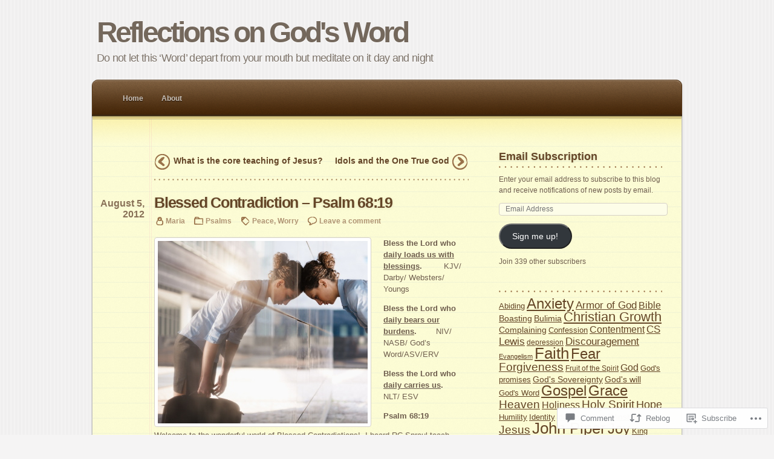

--- FILE ---
content_type: text/html; charset=UTF-8
request_url: https://feedonhim.com/2012/08/05/blessed-contradiction-psalm-6819/
body_size: 29503
content:
<!DOCTYPE html PUBLIC "-//W3C//DTD XHTML 1.0 Transitional//EN" "http://www.w3.org/TR/xhtml1/DTD/xhtml1-transitional.dtd">
<html xmlns="http://www.w3.org/1999/xhtml" lang="en">
	<head profile="http://gmpg.org/xfn/11">
		<meta http-equiv="Content-Type" content="text/html; charset=UTF-8" />
		<title>Blessed Contradiction &#8211; Psalm 68:19 | Reflections on God&#039;s Word</title>
		<link  rel="pingback" href="https://feedonhim.com/xmlrpc.php" />
		<meta name='robots' content='max-image-preview:large' />

<!-- Async WordPress.com Remote Login -->
<script id="wpcom_remote_login_js">
var wpcom_remote_login_extra_auth = '';
function wpcom_remote_login_remove_dom_node_id( element_id ) {
	var dom_node = document.getElementById( element_id );
	if ( dom_node ) { dom_node.parentNode.removeChild( dom_node ); }
}
function wpcom_remote_login_remove_dom_node_classes( class_name ) {
	var dom_nodes = document.querySelectorAll( '.' + class_name );
	for ( var i = 0; i < dom_nodes.length; i++ ) {
		dom_nodes[ i ].parentNode.removeChild( dom_nodes[ i ] );
	}
}
function wpcom_remote_login_final_cleanup() {
	wpcom_remote_login_remove_dom_node_classes( "wpcom_remote_login_msg" );
	wpcom_remote_login_remove_dom_node_id( "wpcom_remote_login_key" );
	wpcom_remote_login_remove_dom_node_id( "wpcom_remote_login_validate" );
	wpcom_remote_login_remove_dom_node_id( "wpcom_remote_login_js" );
	wpcom_remote_login_remove_dom_node_id( "wpcom_request_access_iframe" );
	wpcom_remote_login_remove_dom_node_id( "wpcom_request_access_styles" );
}

// Watch for messages back from the remote login
window.addEventListener( "message", function( e ) {
	if ( e.origin === "https://r-login.wordpress.com" ) {
		var data = {};
		try {
			data = JSON.parse( e.data );
		} catch( e ) {
			wpcom_remote_login_final_cleanup();
			return;
		}

		if ( data.msg === 'LOGIN' ) {
			// Clean up the login check iframe
			wpcom_remote_login_remove_dom_node_id( "wpcom_remote_login_key" );

			var id_regex = new RegExp( /^[0-9]+$/ );
			var token_regex = new RegExp( /^.*|.*|.*$/ );
			if (
				token_regex.test( data.token )
				&& id_regex.test( data.wpcomid )
			) {
				// We have everything we need to ask for a login
				var script = document.createElement( "script" );
				script.setAttribute( "id", "wpcom_remote_login_validate" );
				script.src = '/remote-login.php?wpcom_remote_login=validate'
					+ '&wpcomid=' + data.wpcomid
					+ '&token=' + encodeURIComponent( data.token )
					+ '&host=' + window.location.protocol
					+ '//' + window.location.hostname
					+ '&postid=462'
					+ '&is_singular=1';
				document.body.appendChild( script );
			}

			return;
		}

		// Safari ITP, not logged in, so redirect
		if ( data.msg === 'LOGIN-REDIRECT' ) {
			window.location = 'https://wordpress.com/log-in?redirect_to=' + window.location.href;
			return;
		}

		// Safari ITP, storage access failed, remove the request
		if ( data.msg === 'LOGIN-REMOVE' ) {
			var css_zap = 'html { -webkit-transition: margin-top 1s; transition: margin-top 1s; } /* 9001 */ html { margin-top: 0 !important; } * html body { margin-top: 0 !important; } @media screen and ( max-width: 782px ) { html { margin-top: 0 !important; } * html body { margin-top: 0 !important; } }';
			var style_zap = document.createElement( 'style' );
			style_zap.type = 'text/css';
			style_zap.appendChild( document.createTextNode( css_zap ) );
			document.body.appendChild( style_zap );

			var e = document.getElementById( 'wpcom_request_access_iframe' );
			e.parentNode.removeChild( e );

			document.cookie = 'wordpress_com_login_access=denied; path=/; max-age=31536000';

			return;
		}

		// Safari ITP
		if ( data.msg === 'REQUEST_ACCESS' ) {
			console.log( 'request access: safari' );

			// Check ITP iframe enable/disable knob
			if ( wpcom_remote_login_extra_auth !== 'safari_itp_iframe' ) {
				return;
			}

			// If we are in a "private window" there is no ITP.
			var private_window = false;
			try {
				var opendb = window.openDatabase( null, null, null, null );
			} catch( e ) {
				private_window = true;
			}

			if ( private_window ) {
				console.log( 'private window' );
				return;
			}

			var iframe = document.createElement( 'iframe' );
			iframe.id = 'wpcom_request_access_iframe';
			iframe.setAttribute( 'scrolling', 'no' );
			iframe.setAttribute( 'sandbox', 'allow-storage-access-by-user-activation allow-scripts allow-same-origin allow-top-navigation-by-user-activation' );
			iframe.src = 'https://r-login.wordpress.com/remote-login.php?wpcom_remote_login=request_access&origin=' + encodeURIComponent( data.origin ) + '&wpcomid=' + encodeURIComponent( data.wpcomid );

			var css = 'html { -webkit-transition: margin-top 1s; transition: margin-top 1s; } /* 9001 */ html { margin-top: 46px !important; } * html body { margin-top: 46px !important; } @media screen and ( max-width: 660px ) { html { margin-top: 71px !important; } * html body { margin-top: 71px !important; } #wpcom_request_access_iframe { display: block; height: 71px !important; } } #wpcom_request_access_iframe { border: 0px; height: 46px; position: fixed; top: 0; left: 0; width: 100%; min-width: 100%; z-index: 99999; background: #23282d; } ';

			var style = document.createElement( 'style' );
			style.type = 'text/css';
			style.id = 'wpcom_request_access_styles';
			style.appendChild( document.createTextNode( css ) );
			document.body.appendChild( style );

			document.body.appendChild( iframe );
		}

		if ( data.msg === 'DONE' ) {
			wpcom_remote_login_final_cleanup();
		}
	}
}, false );

// Inject the remote login iframe after the page has had a chance to load
// more critical resources
window.addEventListener( "DOMContentLoaded", function( e ) {
	var iframe = document.createElement( "iframe" );
	iframe.style.display = "none";
	iframe.setAttribute( "scrolling", "no" );
	iframe.setAttribute( "id", "wpcom_remote_login_key" );
	iframe.src = "https://r-login.wordpress.com/remote-login.php"
		+ "?wpcom_remote_login=key"
		+ "&origin=aHR0cHM6Ly9mZWVkb25oaW0uY29t"
		+ "&wpcomid=10615157"
		+ "&time=" + Math.floor( Date.now() / 1000 );
	document.body.appendChild( iframe );
}, false );
</script>
<link rel='dns-prefetch' href='//widgets.wp.com' />
<link rel='dns-prefetch' href='//s0.wp.com' />
<link rel="alternate" type="application/rss+xml" title="Reflections on God&#039;s Word &raquo; Feed" href="https://feedonhim.com/feed/" />
<link rel="alternate" type="application/rss+xml" title="Reflections on God&#039;s Word &raquo; Comments Feed" href="https://feedonhim.com/comments/feed/" />
<link rel="alternate" type="application/rss+xml" title="Reflections on God&#039;s Word &raquo; Blessed Contradiction &#8211; Psalm&nbsp;68:19 Comments Feed" href="https://feedonhim.com/2012/08/05/blessed-contradiction-psalm-6819/feed/" />
	<script type="text/javascript">
		/* <![CDATA[ */
		function addLoadEvent(func) {
			var oldonload = window.onload;
			if (typeof window.onload != 'function') {
				window.onload = func;
			} else {
				window.onload = function () {
					oldonload();
					func();
				}
			}
		}
		/* ]]> */
	</script>
	<link crossorigin='anonymous' rel='stylesheet' id='all-css-0-1' href='/_static/??-eJx9jFsKAjEMAC9kDT7WxQ/xLLWNmt02DSZBvP2uIggifg7MDNwlpMaGbFA9SPELscKAJjGNbwZ1htqyF1S4YYmGOUhT+6JlUl3A72OhET/fF/3Tic/EZA+wK9Y5FD8BN0OJ+Zkd62HVd5t1v99tu2ECHyRJfQ==&cssminify=yes' type='text/css' media='all' />
<style id='wp-emoji-styles-inline-css'>

	img.wp-smiley, img.emoji {
		display: inline !important;
		border: none !important;
		box-shadow: none !important;
		height: 1em !important;
		width: 1em !important;
		margin: 0 0.07em !important;
		vertical-align: -0.1em !important;
		background: none !important;
		padding: 0 !important;
	}
/*# sourceURL=wp-emoji-styles-inline-css */
</style>
<link crossorigin='anonymous' rel='stylesheet' id='all-css-2-1' href='/wp-content/plugins/gutenberg-core/v22.2.0/build/styles/block-library/style.css?m=1764855221i&cssminify=yes' type='text/css' media='all' />
<style id='wp-block-library-inline-css'>
.has-text-align-justify {
	text-align:justify;
}
.has-text-align-justify{text-align:justify;}

/*# sourceURL=wp-block-library-inline-css */
</style><style id='global-styles-inline-css'>
:root{--wp--preset--aspect-ratio--square: 1;--wp--preset--aspect-ratio--4-3: 4/3;--wp--preset--aspect-ratio--3-4: 3/4;--wp--preset--aspect-ratio--3-2: 3/2;--wp--preset--aspect-ratio--2-3: 2/3;--wp--preset--aspect-ratio--16-9: 16/9;--wp--preset--aspect-ratio--9-16: 9/16;--wp--preset--color--black: #000000;--wp--preset--color--cyan-bluish-gray: #abb8c3;--wp--preset--color--white: #ffffff;--wp--preset--color--pale-pink: #f78da7;--wp--preset--color--vivid-red: #cf2e2e;--wp--preset--color--luminous-vivid-orange: #ff6900;--wp--preset--color--luminous-vivid-amber: #fcb900;--wp--preset--color--light-green-cyan: #7bdcb5;--wp--preset--color--vivid-green-cyan: #00d084;--wp--preset--color--pale-cyan-blue: #8ed1fc;--wp--preset--color--vivid-cyan-blue: #0693e3;--wp--preset--color--vivid-purple: #9b51e0;--wp--preset--gradient--vivid-cyan-blue-to-vivid-purple: linear-gradient(135deg,rgb(6,147,227) 0%,rgb(155,81,224) 100%);--wp--preset--gradient--light-green-cyan-to-vivid-green-cyan: linear-gradient(135deg,rgb(122,220,180) 0%,rgb(0,208,130) 100%);--wp--preset--gradient--luminous-vivid-amber-to-luminous-vivid-orange: linear-gradient(135deg,rgb(252,185,0) 0%,rgb(255,105,0) 100%);--wp--preset--gradient--luminous-vivid-orange-to-vivid-red: linear-gradient(135deg,rgb(255,105,0) 0%,rgb(207,46,46) 100%);--wp--preset--gradient--very-light-gray-to-cyan-bluish-gray: linear-gradient(135deg,rgb(238,238,238) 0%,rgb(169,184,195) 100%);--wp--preset--gradient--cool-to-warm-spectrum: linear-gradient(135deg,rgb(74,234,220) 0%,rgb(151,120,209) 20%,rgb(207,42,186) 40%,rgb(238,44,130) 60%,rgb(251,105,98) 80%,rgb(254,248,76) 100%);--wp--preset--gradient--blush-light-purple: linear-gradient(135deg,rgb(255,206,236) 0%,rgb(152,150,240) 100%);--wp--preset--gradient--blush-bordeaux: linear-gradient(135deg,rgb(254,205,165) 0%,rgb(254,45,45) 50%,rgb(107,0,62) 100%);--wp--preset--gradient--luminous-dusk: linear-gradient(135deg,rgb(255,203,112) 0%,rgb(199,81,192) 50%,rgb(65,88,208) 100%);--wp--preset--gradient--pale-ocean: linear-gradient(135deg,rgb(255,245,203) 0%,rgb(182,227,212) 50%,rgb(51,167,181) 100%);--wp--preset--gradient--electric-grass: linear-gradient(135deg,rgb(202,248,128) 0%,rgb(113,206,126) 100%);--wp--preset--gradient--midnight: linear-gradient(135deg,rgb(2,3,129) 0%,rgb(40,116,252) 100%);--wp--preset--font-size--small: 13px;--wp--preset--font-size--medium: 20px;--wp--preset--font-size--large: 36px;--wp--preset--font-size--x-large: 42px;--wp--preset--font-family--albert-sans: 'Albert Sans', sans-serif;--wp--preset--font-family--alegreya: Alegreya, serif;--wp--preset--font-family--arvo: Arvo, serif;--wp--preset--font-family--bodoni-moda: 'Bodoni Moda', serif;--wp--preset--font-family--bricolage-grotesque: 'Bricolage Grotesque', sans-serif;--wp--preset--font-family--cabin: Cabin, sans-serif;--wp--preset--font-family--chivo: Chivo, sans-serif;--wp--preset--font-family--commissioner: Commissioner, sans-serif;--wp--preset--font-family--cormorant: Cormorant, serif;--wp--preset--font-family--courier-prime: 'Courier Prime', monospace;--wp--preset--font-family--crimson-pro: 'Crimson Pro', serif;--wp--preset--font-family--dm-mono: 'DM Mono', monospace;--wp--preset--font-family--dm-sans: 'DM Sans', sans-serif;--wp--preset--font-family--dm-serif-display: 'DM Serif Display', serif;--wp--preset--font-family--domine: Domine, serif;--wp--preset--font-family--eb-garamond: 'EB Garamond', serif;--wp--preset--font-family--epilogue: Epilogue, sans-serif;--wp--preset--font-family--fahkwang: Fahkwang, sans-serif;--wp--preset--font-family--figtree: Figtree, sans-serif;--wp--preset--font-family--fira-sans: 'Fira Sans', sans-serif;--wp--preset--font-family--fjalla-one: 'Fjalla One', sans-serif;--wp--preset--font-family--fraunces: Fraunces, serif;--wp--preset--font-family--gabarito: Gabarito, system-ui;--wp--preset--font-family--ibm-plex-mono: 'IBM Plex Mono', monospace;--wp--preset--font-family--ibm-plex-sans: 'IBM Plex Sans', sans-serif;--wp--preset--font-family--ibarra-real-nova: 'Ibarra Real Nova', serif;--wp--preset--font-family--instrument-serif: 'Instrument Serif', serif;--wp--preset--font-family--inter: Inter, sans-serif;--wp--preset--font-family--josefin-sans: 'Josefin Sans', sans-serif;--wp--preset--font-family--jost: Jost, sans-serif;--wp--preset--font-family--libre-baskerville: 'Libre Baskerville', serif;--wp--preset--font-family--libre-franklin: 'Libre Franklin', sans-serif;--wp--preset--font-family--literata: Literata, serif;--wp--preset--font-family--lora: Lora, serif;--wp--preset--font-family--merriweather: Merriweather, serif;--wp--preset--font-family--montserrat: Montserrat, sans-serif;--wp--preset--font-family--newsreader: Newsreader, serif;--wp--preset--font-family--noto-sans-mono: 'Noto Sans Mono', sans-serif;--wp--preset--font-family--nunito: Nunito, sans-serif;--wp--preset--font-family--open-sans: 'Open Sans', sans-serif;--wp--preset--font-family--overpass: Overpass, sans-serif;--wp--preset--font-family--pt-serif: 'PT Serif', serif;--wp--preset--font-family--petrona: Petrona, serif;--wp--preset--font-family--piazzolla: Piazzolla, serif;--wp--preset--font-family--playfair-display: 'Playfair Display', serif;--wp--preset--font-family--plus-jakarta-sans: 'Plus Jakarta Sans', sans-serif;--wp--preset--font-family--poppins: Poppins, sans-serif;--wp--preset--font-family--raleway: Raleway, sans-serif;--wp--preset--font-family--roboto: Roboto, sans-serif;--wp--preset--font-family--roboto-slab: 'Roboto Slab', serif;--wp--preset--font-family--rubik: Rubik, sans-serif;--wp--preset--font-family--rufina: Rufina, serif;--wp--preset--font-family--sora: Sora, sans-serif;--wp--preset--font-family--source-sans-3: 'Source Sans 3', sans-serif;--wp--preset--font-family--source-serif-4: 'Source Serif 4', serif;--wp--preset--font-family--space-mono: 'Space Mono', monospace;--wp--preset--font-family--syne: Syne, sans-serif;--wp--preset--font-family--texturina: Texturina, serif;--wp--preset--font-family--urbanist: Urbanist, sans-serif;--wp--preset--font-family--work-sans: 'Work Sans', sans-serif;--wp--preset--spacing--20: 0.44rem;--wp--preset--spacing--30: 0.67rem;--wp--preset--spacing--40: 1rem;--wp--preset--spacing--50: 1.5rem;--wp--preset--spacing--60: 2.25rem;--wp--preset--spacing--70: 3.38rem;--wp--preset--spacing--80: 5.06rem;--wp--preset--shadow--natural: 6px 6px 9px rgba(0, 0, 0, 0.2);--wp--preset--shadow--deep: 12px 12px 50px rgba(0, 0, 0, 0.4);--wp--preset--shadow--sharp: 6px 6px 0px rgba(0, 0, 0, 0.2);--wp--preset--shadow--outlined: 6px 6px 0px -3px rgb(255, 255, 255), 6px 6px rgb(0, 0, 0);--wp--preset--shadow--crisp: 6px 6px 0px rgb(0, 0, 0);}:where(.is-layout-flex){gap: 0.5em;}:where(.is-layout-grid){gap: 0.5em;}body .is-layout-flex{display: flex;}.is-layout-flex{flex-wrap: wrap;align-items: center;}.is-layout-flex > :is(*, div){margin: 0;}body .is-layout-grid{display: grid;}.is-layout-grid > :is(*, div){margin: 0;}:where(.wp-block-columns.is-layout-flex){gap: 2em;}:where(.wp-block-columns.is-layout-grid){gap: 2em;}:where(.wp-block-post-template.is-layout-flex){gap: 1.25em;}:where(.wp-block-post-template.is-layout-grid){gap: 1.25em;}.has-black-color{color: var(--wp--preset--color--black) !important;}.has-cyan-bluish-gray-color{color: var(--wp--preset--color--cyan-bluish-gray) !important;}.has-white-color{color: var(--wp--preset--color--white) !important;}.has-pale-pink-color{color: var(--wp--preset--color--pale-pink) !important;}.has-vivid-red-color{color: var(--wp--preset--color--vivid-red) !important;}.has-luminous-vivid-orange-color{color: var(--wp--preset--color--luminous-vivid-orange) !important;}.has-luminous-vivid-amber-color{color: var(--wp--preset--color--luminous-vivid-amber) !important;}.has-light-green-cyan-color{color: var(--wp--preset--color--light-green-cyan) !important;}.has-vivid-green-cyan-color{color: var(--wp--preset--color--vivid-green-cyan) !important;}.has-pale-cyan-blue-color{color: var(--wp--preset--color--pale-cyan-blue) !important;}.has-vivid-cyan-blue-color{color: var(--wp--preset--color--vivid-cyan-blue) !important;}.has-vivid-purple-color{color: var(--wp--preset--color--vivid-purple) !important;}.has-black-background-color{background-color: var(--wp--preset--color--black) !important;}.has-cyan-bluish-gray-background-color{background-color: var(--wp--preset--color--cyan-bluish-gray) !important;}.has-white-background-color{background-color: var(--wp--preset--color--white) !important;}.has-pale-pink-background-color{background-color: var(--wp--preset--color--pale-pink) !important;}.has-vivid-red-background-color{background-color: var(--wp--preset--color--vivid-red) !important;}.has-luminous-vivid-orange-background-color{background-color: var(--wp--preset--color--luminous-vivid-orange) !important;}.has-luminous-vivid-amber-background-color{background-color: var(--wp--preset--color--luminous-vivid-amber) !important;}.has-light-green-cyan-background-color{background-color: var(--wp--preset--color--light-green-cyan) !important;}.has-vivid-green-cyan-background-color{background-color: var(--wp--preset--color--vivid-green-cyan) !important;}.has-pale-cyan-blue-background-color{background-color: var(--wp--preset--color--pale-cyan-blue) !important;}.has-vivid-cyan-blue-background-color{background-color: var(--wp--preset--color--vivid-cyan-blue) !important;}.has-vivid-purple-background-color{background-color: var(--wp--preset--color--vivid-purple) !important;}.has-black-border-color{border-color: var(--wp--preset--color--black) !important;}.has-cyan-bluish-gray-border-color{border-color: var(--wp--preset--color--cyan-bluish-gray) !important;}.has-white-border-color{border-color: var(--wp--preset--color--white) !important;}.has-pale-pink-border-color{border-color: var(--wp--preset--color--pale-pink) !important;}.has-vivid-red-border-color{border-color: var(--wp--preset--color--vivid-red) !important;}.has-luminous-vivid-orange-border-color{border-color: var(--wp--preset--color--luminous-vivid-orange) !important;}.has-luminous-vivid-amber-border-color{border-color: var(--wp--preset--color--luminous-vivid-amber) !important;}.has-light-green-cyan-border-color{border-color: var(--wp--preset--color--light-green-cyan) !important;}.has-vivid-green-cyan-border-color{border-color: var(--wp--preset--color--vivid-green-cyan) !important;}.has-pale-cyan-blue-border-color{border-color: var(--wp--preset--color--pale-cyan-blue) !important;}.has-vivid-cyan-blue-border-color{border-color: var(--wp--preset--color--vivid-cyan-blue) !important;}.has-vivid-purple-border-color{border-color: var(--wp--preset--color--vivid-purple) !important;}.has-vivid-cyan-blue-to-vivid-purple-gradient-background{background: var(--wp--preset--gradient--vivid-cyan-blue-to-vivid-purple) !important;}.has-light-green-cyan-to-vivid-green-cyan-gradient-background{background: var(--wp--preset--gradient--light-green-cyan-to-vivid-green-cyan) !important;}.has-luminous-vivid-amber-to-luminous-vivid-orange-gradient-background{background: var(--wp--preset--gradient--luminous-vivid-amber-to-luminous-vivid-orange) !important;}.has-luminous-vivid-orange-to-vivid-red-gradient-background{background: var(--wp--preset--gradient--luminous-vivid-orange-to-vivid-red) !important;}.has-very-light-gray-to-cyan-bluish-gray-gradient-background{background: var(--wp--preset--gradient--very-light-gray-to-cyan-bluish-gray) !important;}.has-cool-to-warm-spectrum-gradient-background{background: var(--wp--preset--gradient--cool-to-warm-spectrum) !important;}.has-blush-light-purple-gradient-background{background: var(--wp--preset--gradient--blush-light-purple) !important;}.has-blush-bordeaux-gradient-background{background: var(--wp--preset--gradient--blush-bordeaux) !important;}.has-luminous-dusk-gradient-background{background: var(--wp--preset--gradient--luminous-dusk) !important;}.has-pale-ocean-gradient-background{background: var(--wp--preset--gradient--pale-ocean) !important;}.has-electric-grass-gradient-background{background: var(--wp--preset--gradient--electric-grass) !important;}.has-midnight-gradient-background{background: var(--wp--preset--gradient--midnight) !important;}.has-small-font-size{font-size: var(--wp--preset--font-size--small) !important;}.has-medium-font-size{font-size: var(--wp--preset--font-size--medium) !important;}.has-large-font-size{font-size: var(--wp--preset--font-size--large) !important;}.has-x-large-font-size{font-size: var(--wp--preset--font-size--x-large) !important;}.has-albert-sans-font-family{font-family: var(--wp--preset--font-family--albert-sans) !important;}.has-alegreya-font-family{font-family: var(--wp--preset--font-family--alegreya) !important;}.has-arvo-font-family{font-family: var(--wp--preset--font-family--arvo) !important;}.has-bodoni-moda-font-family{font-family: var(--wp--preset--font-family--bodoni-moda) !important;}.has-bricolage-grotesque-font-family{font-family: var(--wp--preset--font-family--bricolage-grotesque) !important;}.has-cabin-font-family{font-family: var(--wp--preset--font-family--cabin) !important;}.has-chivo-font-family{font-family: var(--wp--preset--font-family--chivo) !important;}.has-commissioner-font-family{font-family: var(--wp--preset--font-family--commissioner) !important;}.has-cormorant-font-family{font-family: var(--wp--preset--font-family--cormorant) !important;}.has-courier-prime-font-family{font-family: var(--wp--preset--font-family--courier-prime) !important;}.has-crimson-pro-font-family{font-family: var(--wp--preset--font-family--crimson-pro) !important;}.has-dm-mono-font-family{font-family: var(--wp--preset--font-family--dm-mono) !important;}.has-dm-sans-font-family{font-family: var(--wp--preset--font-family--dm-sans) !important;}.has-dm-serif-display-font-family{font-family: var(--wp--preset--font-family--dm-serif-display) !important;}.has-domine-font-family{font-family: var(--wp--preset--font-family--domine) !important;}.has-eb-garamond-font-family{font-family: var(--wp--preset--font-family--eb-garamond) !important;}.has-epilogue-font-family{font-family: var(--wp--preset--font-family--epilogue) !important;}.has-fahkwang-font-family{font-family: var(--wp--preset--font-family--fahkwang) !important;}.has-figtree-font-family{font-family: var(--wp--preset--font-family--figtree) !important;}.has-fira-sans-font-family{font-family: var(--wp--preset--font-family--fira-sans) !important;}.has-fjalla-one-font-family{font-family: var(--wp--preset--font-family--fjalla-one) !important;}.has-fraunces-font-family{font-family: var(--wp--preset--font-family--fraunces) !important;}.has-gabarito-font-family{font-family: var(--wp--preset--font-family--gabarito) !important;}.has-ibm-plex-mono-font-family{font-family: var(--wp--preset--font-family--ibm-plex-mono) !important;}.has-ibm-plex-sans-font-family{font-family: var(--wp--preset--font-family--ibm-plex-sans) !important;}.has-ibarra-real-nova-font-family{font-family: var(--wp--preset--font-family--ibarra-real-nova) !important;}.has-instrument-serif-font-family{font-family: var(--wp--preset--font-family--instrument-serif) !important;}.has-inter-font-family{font-family: var(--wp--preset--font-family--inter) !important;}.has-josefin-sans-font-family{font-family: var(--wp--preset--font-family--josefin-sans) !important;}.has-jost-font-family{font-family: var(--wp--preset--font-family--jost) !important;}.has-libre-baskerville-font-family{font-family: var(--wp--preset--font-family--libre-baskerville) !important;}.has-libre-franklin-font-family{font-family: var(--wp--preset--font-family--libre-franklin) !important;}.has-literata-font-family{font-family: var(--wp--preset--font-family--literata) !important;}.has-lora-font-family{font-family: var(--wp--preset--font-family--lora) !important;}.has-merriweather-font-family{font-family: var(--wp--preset--font-family--merriweather) !important;}.has-montserrat-font-family{font-family: var(--wp--preset--font-family--montserrat) !important;}.has-newsreader-font-family{font-family: var(--wp--preset--font-family--newsreader) !important;}.has-noto-sans-mono-font-family{font-family: var(--wp--preset--font-family--noto-sans-mono) !important;}.has-nunito-font-family{font-family: var(--wp--preset--font-family--nunito) !important;}.has-open-sans-font-family{font-family: var(--wp--preset--font-family--open-sans) !important;}.has-overpass-font-family{font-family: var(--wp--preset--font-family--overpass) !important;}.has-pt-serif-font-family{font-family: var(--wp--preset--font-family--pt-serif) !important;}.has-petrona-font-family{font-family: var(--wp--preset--font-family--petrona) !important;}.has-piazzolla-font-family{font-family: var(--wp--preset--font-family--piazzolla) !important;}.has-playfair-display-font-family{font-family: var(--wp--preset--font-family--playfair-display) !important;}.has-plus-jakarta-sans-font-family{font-family: var(--wp--preset--font-family--plus-jakarta-sans) !important;}.has-poppins-font-family{font-family: var(--wp--preset--font-family--poppins) !important;}.has-raleway-font-family{font-family: var(--wp--preset--font-family--raleway) !important;}.has-roboto-font-family{font-family: var(--wp--preset--font-family--roboto) !important;}.has-roboto-slab-font-family{font-family: var(--wp--preset--font-family--roboto-slab) !important;}.has-rubik-font-family{font-family: var(--wp--preset--font-family--rubik) !important;}.has-rufina-font-family{font-family: var(--wp--preset--font-family--rufina) !important;}.has-sora-font-family{font-family: var(--wp--preset--font-family--sora) !important;}.has-source-sans-3-font-family{font-family: var(--wp--preset--font-family--source-sans-3) !important;}.has-source-serif-4-font-family{font-family: var(--wp--preset--font-family--source-serif-4) !important;}.has-space-mono-font-family{font-family: var(--wp--preset--font-family--space-mono) !important;}.has-syne-font-family{font-family: var(--wp--preset--font-family--syne) !important;}.has-texturina-font-family{font-family: var(--wp--preset--font-family--texturina) !important;}.has-urbanist-font-family{font-family: var(--wp--preset--font-family--urbanist) !important;}.has-work-sans-font-family{font-family: var(--wp--preset--font-family--work-sans) !important;}
/*# sourceURL=global-styles-inline-css */
</style>

<style id='classic-theme-styles-inline-css'>
/*! This file is auto-generated */
.wp-block-button__link{color:#fff;background-color:#32373c;border-radius:9999px;box-shadow:none;text-decoration:none;padding:calc(.667em + 2px) calc(1.333em + 2px);font-size:1.125em}.wp-block-file__button{background:#32373c;color:#fff;text-decoration:none}
/*# sourceURL=/wp-includes/css/classic-themes.min.css */
</style>
<link crossorigin='anonymous' rel='stylesheet' id='all-css-4-1' href='/_static/??-eJx9jksOwjAMRC9EsEAtnwXiKCgfC1LqJIqd9vq4qtgAYmPJM/PsgbkYn5NgEqBmytjuMTH4XFF1KlZAE4QhWhyRNLb1zBv4jc1FGeNcqchsdFJsZOShIP/jBpRi/dOotJ5YDeCW3t5twhRyBdskkxWJ/osCrh5ci2OACavTzyoulflzX7pc6bI7Hk777tx1/fACNXxjkA==&cssminify=yes' type='text/css' media='all' />
<link rel='stylesheet' id='verbum-gutenberg-css-css' href='https://widgets.wp.com/verbum-block-editor/block-editor.css?ver=1738686361' media='all' />
<link crossorigin='anonymous' rel='stylesheet' id='all-css-6-1' href='/wp-content/themes/pub/notepad/style.css?m=1741693338i&cssminify=yes' type='text/css' media='all' />
<link crossorigin='anonymous' rel='stylesheet' id='print-css-7-1' href='/wp-content/themes/pub/notepad/css/print.css?m=1271364477i&cssminify=yes' type='text/css' media='print' />
<link crossorigin='anonymous' rel='stylesheet' id='all-css-12-1' href='/_static/??-eJzTLy/QTc7PK0nNK9HPLdUtyClNz8wr1i9KTcrJTwcy0/WTi5G5ekCujj52Temp+bo5+cmJJZn5eSgc3bScxMwikFb7XFtDE1NLExMLc0OTLACohS2q&cssminify=yes' type='text/css' media='all' />
<style id='jetpack-global-styles-frontend-style-inline-css'>
:root { --font-headings: unset; --font-base: unset; --font-headings-default: -apple-system,BlinkMacSystemFont,"Segoe UI",Roboto,Oxygen-Sans,Ubuntu,Cantarell,"Helvetica Neue",sans-serif; --font-base-default: -apple-system,BlinkMacSystemFont,"Segoe UI",Roboto,Oxygen-Sans,Ubuntu,Cantarell,"Helvetica Neue",sans-serif;}
/*# sourceURL=jetpack-global-styles-frontend-style-inline-css */
</style>
<link crossorigin='anonymous' rel='stylesheet' id='all-css-14-1' href='/_static/??-eJyNjcsKAjEMRX/IGtQZBxfip0hMS9sxTYppGfx7H7gRN+7ugcs5sFRHKi1Ig9Jd5R6zGMyhVaTrh8G6QFHfORhYwlvw6P39PbPENZmt4G/ROQuBKWVkxxrVvuBH1lIoz2waILJekF+HUzlupnG3nQ77YZwfuRJIaQ==&cssminify=yes' type='text/css' media='all' />
<script type="text/javascript" id="jetpack_related-posts-js-extra">
/* <![CDATA[ */
var related_posts_js_options = {"post_heading":"h4"};
//# sourceURL=jetpack_related-posts-js-extra
/* ]]> */
</script>
<script type="text/javascript" id="wpcom-actionbar-placeholder-js-extra">
/* <![CDATA[ */
var actionbardata = {"siteID":"10615157","postID":"462","siteURL":"https://feedonhim.com","xhrURL":"https://feedonhim.com/wp-admin/admin-ajax.php","nonce":"4da4b0dc14","isLoggedIn":"","statusMessage":"","subsEmailDefault":"instantly","proxyScriptUrl":"https://s0.wp.com/wp-content/js/wpcom-proxy-request.js?m=1513050504i&amp;ver=20211021","shortlink":"https://wp.me/pIxud-7s","i18n":{"followedText":"New posts from this site will now appear in your \u003Ca href=\"https://wordpress.com/reader\"\u003EReader\u003C/a\u003E","foldBar":"Collapse this bar","unfoldBar":"Expand this bar","shortLinkCopied":"Shortlink copied to clipboard."}};
//# sourceURL=wpcom-actionbar-placeholder-js-extra
/* ]]> */
</script>
<script type="text/javascript" id="jetpack-mu-wpcom-settings-js-before">
/* <![CDATA[ */
var JETPACK_MU_WPCOM_SETTINGS = {"assetsUrl":"https://s0.wp.com/wp-content/mu-plugins/jetpack-mu-wpcom-plugin/sun/jetpack_vendor/automattic/jetpack-mu-wpcom/src/build/"};
//# sourceURL=jetpack-mu-wpcom-settings-js-before
/* ]]> */
</script>
<script crossorigin='anonymous' type='text/javascript'  src='/_static/??/wp-content/mu-plugins/jetpack-plugin/sun/_inc/build/related-posts/related-posts.min.js,/wp-content/js/rlt-proxy.js?m=1755011788j'></script>
<script type="text/javascript" id="rlt-proxy-js-after">
/* <![CDATA[ */
	rltInitialize( {"token":null,"iframeOrigins":["https:\/\/widgets.wp.com"]} );
//# sourceURL=rlt-proxy-js-after
/* ]]> */
</script>
<link rel="EditURI" type="application/rsd+xml" title="RSD" href="https://feedonhim.wordpress.com/xmlrpc.php?rsd" />
<meta name="generator" content="WordPress.com" />
<link rel="canonical" href="https://feedonhim.com/2012/08/05/blessed-contradiction-psalm-6819/" />
<link rel='shortlink' href='https://wp.me/pIxud-7s' />
<link rel="alternate" type="application/json+oembed" href="https://public-api.wordpress.com/oembed/?format=json&amp;url=https%3A%2F%2Ffeedonhim.com%2F2012%2F08%2F05%2Fblessed-contradiction-psalm-6819%2F&amp;for=wpcom-auto-discovery" /><link rel="alternate" type="application/xml+oembed" href="https://public-api.wordpress.com/oembed/?format=xml&amp;url=https%3A%2F%2Ffeedonhim.com%2F2012%2F08%2F05%2Fblessed-contradiction-psalm-6819%2F&amp;for=wpcom-auto-discovery" />
<!-- Jetpack Open Graph Tags -->
<meta property="og:type" content="article" />
<meta property="og:title" content="Blessed Contradiction &#8211; Psalm 68:19" />
<meta property="og:url" content="https://feedonhim.com/2012/08/05/blessed-contradiction-psalm-6819/" />
<meta property="og:description" content="Bless the Lord who daily loads us with blessings.         KJV/ Darby/ Websters/ Youngs Bless the Lord who daily bears our burdens.        NIV/ NASB/ God’s Word/ASV/ERV Bless the Lord who daily carr…" />
<meta property="article:published_time" content="2012-08-05T19:47:31+00:00" />
<meta property="article:modified_time" content="2012-08-05T19:47:31+00:00" />
<meta property="og:site_name" content="Reflections on God&#039;s Word" />
<meta property="og:image" content="https://feedonhim.com/wp-content/uploads/2012/08/weary.jpg" />
<meta property="og:image:width" content="347" />
<meta property="og:image:height" content="302" />
<meta property="og:image:alt" content="" />
<meta property="og:locale" content="en_US" />
<meta property="article:publisher" content="https://www.facebook.com/WordPresscom" />
<meta name="twitter:creator" content="@MariaBCochrane" />
<meta name="twitter:site" content="@MariaBCochrane" />
<meta name="twitter:text:title" content="Blessed Contradiction &#8211; Psalm&nbsp;68:19" />
<meta name="twitter:image" content="https://feedonhim.com/wp-content/uploads/2012/08/weary.jpg?w=640" />
<meta name="twitter:card" content="summary_large_image" />

<!-- End Jetpack Open Graph Tags -->
<link rel="shortcut icon" type="image/x-icon" href="https://secure.gravatar.com/blavatar/cb01d720b5f0ffe02d546c7d0b875c3b99bd8f318659e7cac0252f9e13ba848a?s=32" sizes="16x16" />
<link rel="icon" type="image/x-icon" href="https://secure.gravatar.com/blavatar/cb01d720b5f0ffe02d546c7d0b875c3b99bd8f318659e7cac0252f9e13ba848a?s=32" sizes="16x16" />
<link rel="apple-touch-icon" href="https://secure.gravatar.com/blavatar/cb01d720b5f0ffe02d546c7d0b875c3b99bd8f318659e7cac0252f9e13ba848a?s=114" />
<link rel='openid.server' href='https://feedonhim.com/?openidserver=1' />
<link rel='openid.delegate' href='https://feedonhim.com/' />
<link rel="search" type="application/opensearchdescription+xml" href="https://feedonhim.com/osd.xml" title="Reflections on God&#039;s Word" />
<link rel="search" type="application/opensearchdescription+xml" href="https://s1.wp.com/opensearch.xml" title="WordPress.com" />
		<style id="wpcom-hotfix-masterbar-style">
			@media screen and (min-width: 783px) {
				#wpadminbar .quicklinks li#wp-admin-bar-my-account.with-avatar > a img {
					margin-top: 5px;
				}
			}
		</style>
		<style type="text/css">.recentcomments a{display:inline !important;padding:0 !important;margin:0 !important;}</style>		<style type="text/css">
			.recentcomments a {
				display: inline !important;
				padding: 0 !important;
				margin: 0 !important;
			}

			table.recentcommentsavatartop img.avatar, table.recentcommentsavatarend img.avatar {
				border: 0px;
				margin: 0;
			}

			table.recentcommentsavatartop a, table.recentcommentsavatarend a {
				border: 0px !important;
				background-color: transparent !important;
			}

			td.recentcommentsavatarend, td.recentcommentsavatartop {
				padding: 0px 0px 1px 0px;
				margin: 0px;
			}

			td.recentcommentstextend {
				border: none !important;
				padding: 0px 0px 2px 10px;
			}

			.rtl td.recentcommentstextend {
				padding: 0px 10px 2px 0px;
			}

			td.recentcommentstexttop {
				border: none;
				padding: 0px 0px 0px 10px;
			}

			.rtl td.recentcommentstexttop {
				padding: 0px 10px 0px 0px;
			}
		</style>
		<meta name="description" content="Bless the Lord who daily loads us with blessings.         KJV/ Darby/ Websters/ Youngs Bless the Lord who daily bears our burdens.        NIV/ NASB/ God’s Word/ASV/ERV Bless the Lord who daily carries us.         NLT/ ESV Psalm 68:19 Welcome to the wonderful world of Blessed Contradictions! &hellip;" />
	<link crossorigin='anonymous' rel='stylesheet' id='all-css-4-3' href='/_static/??-eJyVjssKwkAMRX/INowP1IX4KdKmg6SdScJkQn+/FR/gTpfncjhcmLVB4Rq5QvZGk9+JDcZYtcPpxWDOcCNG6JPgZGAzaSwtmm3g50CWwVM0wK6IW0wf5z382XseckrDir1hIa0kq/tFbSZ+hK/5Eo6H3fkU9mE7Lr2lXSA=&cssminify=yes' type='text/css' media='all' />
</head>
	<body class="wp-singular post-template-default single single-post postid-462 single-format-standard wp-theme-pubnotepad customizer-styles-applied jetpack-reblog-enabled">
		<div id="pagewrapper">
				<div id="header">
			<h1 id="logo">
				<a href="https://feedonhim.com/">Reflections on God&#039;s Word</a>
			</h1>
			<p class="description">Do not let this ‘Word’ depart from your mouth but meditate on it day and night</p>

			<p class="socialmedia">
				
				
				
				
							</p><!-- socialmedia -->

			<div class="menu"><ul class="menu">
<li ><a href="https://feedonhim.com/">Home</a></li><li class="page_item page-item-2"><a href="https://feedonhim.com/about/">About</a></li>
</ul></div>

		</div>
		<!--/header -->

		
		<div id="wrapper">


	<div id="content">

		<p class="post-nav">
			<span class="previous">
				<a href="https://feedonhim.com/2012/07/29/what-is-the-core-teaching-of-jesus/" rel="prev">What is the core teaching of&nbsp;Jesus?</a>			</span>
			<span class="next">
				<a href="https://feedonhim.com/2012/08/12/idols-and-the-one-true-god/" rel="next">Idols and the One True&nbsp;God</a>			</span>
		</p>

	
		<div class="post-462 post type-post status-publish format-standard hentry category-psalms tag-peace tag-worry" id="post-462">
			<h2 class="post-title">
				Blessed Contradiction &#8211; Psalm&nbsp;68:19			</h2>
			<p class="post-date">
				August 5, 2012			</p>
			<p class="post-data">
				<span class="postauthor">
					<a href="https://feedonhim.wordpress.com" title="Visit Maria&#8217;s website" rel="author external">Maria</a>				</span>
				<span class="postcategory">
					<a href="https://feedonhim.com/category/psalms/" rel="category tag">Psalms</a>				</span>
				<span class="posttag"><a href="https://feedonhim.com/tag/peace/" rel="tag">Peace</a>, <a href="https://feedonhim.com/tag/worry/" rel="tag">Worry</a></span>				<span class="postcomment">
					<a href="https://feedonhim.com/2012/08/05/blessed-contradiction-psalm-6819/#respond">Leave a comment</a>				</span>
							</p>
			<div class="post-content">
				<p><a href="https://feedonhim.com/wp-content/uploads/2012/08/weary.jpg"><img data-attachment-id="464" data-permalink="https://feedonhim.com/2012/08/05/blessed-contradiction-psalm-6819/weary/" data-orig-file="https://feedonhim.com/wp-content/uploads/2012/08/weary.jpg" data-orig-size="347,302" data-comments-opened="1" data-image-meta="{&quot;aperture&quot;:&quot;2.8&quot;,&quot;credit&quot;:&quot;diego cervo&quot;,&quot;camera&quot;:&quot;P 45+&quot;,&quot;caption&quot;:&quot;&quot;,&quot;created_timestamp&quot;:&quot;1272199514&quot;,&quot;copyright&quot;:&quot;diego cervo 2010&quot;,&quot;focal_length&quot;:&quot;80&quot;,&quot;iso&quot;:&quot;100&quot;,&quot;shutter_speed&quot;:&quot;0.019999947396246&quot;,&quot;title&quot;:&quot;&quot;}" data-image-title="Weary" data-image-description="" data-image-caption="" data-medium-file="https://feedonhim.com/wp-content/uploads/2012/08/weary.jpg?w=300" data-large-file="https://feedonhim.com/wp-content/uploads/2012/08/weary.jpg?w=347" class="alignleft size-full wp-image-464" title="Weary" src="https://feedonhim.com/wp-content/uploads/2012/08/weary.jpg?w=500" alt=""   srcset="https://feedonhim.com/wp-content/uploads/2012/08/weary.jpg 347w, https://feedonhim.com/wp-content/uploads/2012/08/weary.jpg?w=150&amp;h=131 150w, https://feedonhim.com/wp-content/uploads/2012/08/weary.jpg?w=300&amp;h=261 300w" sizes="(max-width: 347px) 100vw, 347px" /></a></p>
<p><strong>Bless the Lord who <span style="text-decoration:underline;">daily loads us with blessings</span>.        </strong> KJV/ Darby/ Websters/ Youngs</p>
<p><strong>Bless the Lord who <span style="text-decoration:underline;">daily bears our burdens</span>.        </strong>NIV/ NASB/ God’s Word/ASV/ERV</p>
<p><strong>Bless the Lord who <span style="text-decoration:underline;">daily carries us</span>.        </strong> NLT/ ESV</p>
<p><strong>Psalm 68:19</strong></p>
<p>Welcome to the wonderful world of Blessed Contradictions!  I heard RC Sproul teach today that there are no contradictions in the Bible.  If one account or fact SEEMS to contradict another in the Bible, it is either a paradox or a mystery.  Paradoxes are seeming contradictions which resolve themselves when more information is provided.  Mysteries however, are just in the pre-resolved state. We don’t YET have enough information which will untangle the ‘so-called’ contradiction.</p>
<p>So what is a truth-loving Christian to do, given 3 different possible translations of Psalm 68:19?  Which translation is the correct one? It all depends on the definition of ‘<em><span style="text-decoration:underline;">amac’  (6006)</span></em>.  The Hebrew verb ‘<em><span style="text-decoration:underline;">amac</span></em>’ can either mean:  <span style="text-decoration:underline;">to bear a load</span> or <span style="text-decoration:underline;">to load onto.</span></p>
<p>So which is it?  And how are we to know?</p>
<p>I will offer a solution to our di- or ‘tri-lemma’ by asking a question? Would it be so wrong if we allowed for all three?</p>
<p>Think about Jesus’ theology.  In his high-altitude sermon, He gently chastises listeners (and us!) for holding onto anxieties, however real and legitimate they might be.  Who among us older than 9 doesn’t identify?  His invitation to come and rest is balm for many hearts. Shoulders sag with relief as He calls the weary and stressed out to come &amp; off-load weighty matters at His feet.</p>
<p>If I asked you right now, ‘Friend, what wears you down, what wakes you up in the middle of the night, what is on your mind today?’ would you have to ponder long?  I bet you could tick off 10 concerns before I muttered ‘fish and loaves’ or ‘water into wine’! But whoever invites <strong>THAT</strong> kind of transparent sharing?  Each of us is preoccupied with his own ‘<em><span style="text-decoration:underline;">what ifs?</span></em>’.  At most, we seem to invite honest off-loading by asking each other, ‘How are you doing?’  But few are they who listen lovingly, with patience.  We all understand social conventions.</p>
<p>Should you be worried that since YOU are NOT going to be worrying anymore, then nothing will get fixed, <strong>Off-loading at Jesus’ feet</strong> is in nowise neglect.  Jesus Himself will pick up our problems and sort them out from His perfect perspective. He might hand them back, one at a time, but they will have been lightened and infused with new insights into how we might deal with.  Or some will be permanently taken from us with the promise that He will solve them with His resources. (They were ‘above our pay grade’.)</p>
<p>Recently I was worried about finding someone to cat- sit our three cats.  The regular sitter was gone and I didn’t want to ask our neighbor who occasionally feeds them when we are away for a weekend.  I actually kept writing down this problem as a prayer request, off-loading the burden each morning, exercising trust that Jesus would come up with a solution.  About 3 weeks before we left to go hiking, one of my students called up and mentioned that she heard we were looking for a cat sitter.  She works part time at our Vet and our normal sitter had mentioned to someone who had mentioned to someone&#8230;&#8230;..who worked at the Vet who then said to Monica, “there is a lady who needs a cat-sitter, would you call her?”   When Monica asked the name, it turned out to be me, her French teacher.  And when Monica phoned and we started to work out details, I asked her what she would charge.  <strong><em>She ‘just happened’ to still need funding for a missions trip to Japan.</em></strong>  Our budgeted amount for cat-sitting helped make the difference in her financial support.  Now THAT is creative.  I would not have thought of Monica.</p>
<p>So you see, Jesus does not suggest we ‘<strong>go Buddhist’</strong> and pretend that we don’t have any needs.  He actually proposes a swap: His concerns for our concerns – His yoke for our yoke.  But how different from our cumbersome and heavy backpack is this Heavenly Load!</p>
<p>We get to wear a yoke that is custom fitted, with all the right padding in the right places. If you’ve ever hiked with a backpack, you might know the blessing of having a strap that goes across your chest and one across your waste to distribute the weight.</p>
<p>And what goes in our <strong><em>Backpack by Jesus</em></strong>? Do we get world-sized problems? By no means, we actually get presents!!!  Spiritual gifts for every situation: think wisdom and courage and strength and material resources.  Some of the best supplies we get to pack are Bible truths. God’s promises remind us of His love for us and His always-available supernatural power.  His forever love and permanent Holy –Spirit-power are down payments of future grace due us, given our ‘new-birthright’.  So instead of meditating on all our problems, we meditate on God’s character, His past help and His future promises.</p>
<p>Best of all, among all the items we carry when we are yoked to Him are His surprise gifts.  Our God is infinitely creative and as Jeremiah reminds us, God’s blessings are new every morning.  So let us meditate on the ‘<strong>loads us with blessings’</strong> promise of this tri-fold truth.</p>
<p>May we NOT be perplexed by what seems like a contradiction or tri-lemma.  Since the Holy Spirit inspired King David to pen the Hebrew word ‘<em>amac</em>’, we can be sure that God intends good for us whether by removing the load from us, actually carrying us or giving us rich and weighty blessings.</p>
<div id="jp-post-flair" class="sharedaddy sd-like-enabled sd-sharing-enabled"><div class="sharedaddy sd-sharing-enabled"><div class="robots-nocontent sd-block sd-social sd-social-icon-text sd-sharing"><h3 class="sd-title">Share this:</h3><div class="sd-content"><ul><li class="share-print"><a rel="nofollow noopener noreferrer"
				data-shared="sharing-print-462"
				class="share-print sd-button share-icon"
				href="https://feedonhim.com/2012/08/05/blessed-contradiction-psalm-6819/#print?share=print"
				target="_blank"
				aria-labelledby="sharing-print-462"
				>
				<span id="sharing-print-462" hidden>Print (Opens in new window)</span>
				<span>Print</span>
			</a></li><li class="share-email"><a rel="nofollow noopener noreferrer"
				data-shared="sharing-email-462"
				class="share-email sd-button share-icon"
				href="mailto:?subject=%5BShared%20Post%5D%20Blessed%20Contradiction%20-%20Psalm%2068%3A19&#038;body=https%3A%2F%2Ffeedonhim.com%2F2012%2F08%2F05%2Fblessed-contradiction-psalm-6819%2F&#038;share=email"
				target="_blank"
				aria-labelledby="sharing-email-462"
				data-email-share-error-title="Do you have email set up?" data-email-share-error-text="If you&#039;re having problems sharing via email, you might not have email set up for your browser. You may need to create a new email yourself." data-email-share-nonce="3c3ea2ad77" data-email-share-track-url="https://feedonhim.com/2012/08/05/blessed-contradiction-psalm-6819/?share=email">
				<span id="sharing-email-462" hidden>Email a link to a friend (Opens in new window)</span>
				<span>Email</span>
			</a></li><li class="share-twitter"><a rel="nofollow noopener noreferrer"
				data-shared="sharing-twitter-462"
				class="share-twitter sd-button share-icon"
				href="https://feedonhim.com/2012/08/05/blessed-contradiction-psalm-6819/?share=twitter"
				target="_blank"
				aria-labelledby="sharing-twitter-462"
				>
				<span id="sharing-twitter-462" hidden>Share on X (Opens in new window)</span>
				<span>X</span>
			</a></li><li class="share-facebook"><a rel="nofollow noopener noreferrer"
				data-shared="sharing-facebook-462"
				class="share-facebook sd-button share-icon"
				href="https://feedonhim.com/2012/08/05/blessed-contradiction-psalm-6819/?share=facebook"
				target="_blank"
				aria-labelledby="sharing-facebook-462"
				>
				<span id="sharing-facebook-462" hidden>Share on Facebook (Opens in new window)</span>
				<span>Facebook</span>
			</a></li><li class="share-linkedin"><a rel="nofollow noopener noreferrer"
				data-shared="sharing-linkedin-462"
				class="share-linkedin sd-button share-icon"
				href="https://feedonhim.com/2012/08/05/blessed-contradiction-psalm-6819/?share=linkedin"
				target="_blank"
				aria-labelledby="sharing-linkedin-462"
				>
				<span id="sharing-linkedin-462" hidden>Share on LinkedIn (Opens in new window)</span>
				<span>LinkedIn</span>
			</a></li><li class="share-end"></li></ul></div></div></div><div class='sharedaddy sd-block sd-like jetpack-likes-widget-wrapper jetpack-likes-widget-unloaded' id='like-post-wrapper-10615157-462-696dc0e1a9c20' data-src='//widgets.wp.com/likes/index.html?ver=20260119#blog_id=10615157&amp;post_id=462&amp;origin=feedonhim.wordpress.com&amp;obj_id=10615157-462-696dc0e1a9c20&amp;domain=feedonhim.com' data-name='like-post-frame-10615157-462-696dc0e1a9c20' data-title='Like or Reblog'><div class='likes-widget-placeholder post-likes-widget-placeholder' style='height: 55px;'><span class='button'><span>Like</span></span> <span class='loading'>Loading...</span></div><span class='sd-text-color'></span><a class='sd-link-color'></a></div>
<div id='jp-relatedposts' class='jp-relatedposts' >
	<h3 class="jp-relatedposts-headline"><em>Related</em></h3>
</div></div>			</div>
					</div>
		<!--/post -->

		
<!-- You can start editing here. -->


			<!-- If comments are open, but there are no comments. -->

	 


	<div id="respond" class="comment-respond">
		<h3 id="reply-title" class="comment-reply-title">Leave a comment <small><a rel="nofollow" id="cancel-comment-reply-link" href="/2012/08/05/blessed-contradiction-psalm-6819/#respond" style="display:none;">Cancel reply</a></small></h3><form action="https://feedonhim.com/wp-comments-post.php" method="post" id="commentform" class="comment-form">


<div class="comment-form__verbum transparent"></div><div class="verbum-form-meta"><input type='hidden' name='comment_post_ID' value='462' id='comment_post_ID' />
<input type='hidden' name='comment_parent' id='comment_parent' value='0' />

			<input type="hidden" name="highlander_comment_nonce" id="highlander_comment_nonce" value="614ce8d4e9" />
			<input type="hidden" name="verbum_show_subscription_modal" value="" /></div><p style="display: none;"><input type="hidden" id="akismet_comment_nonce" name="akismet_comment_nonce" value="cae5e36aa9" /></p><p style="display: none !important;" class="akismet-fields-container" data-prefix="ak_"><label>&#916;<textarea name="ak_hp_textarea" cols="45" rows="8" maxlength="100"></textarea></label><input type="hidden" id="ak_js_1" name="ak_js" value="135"/><script type="text/javascript">
/* <![CDATA[ */
document.getElementById( "ak_js_1" ).setAttribute( "value", ( new Date() ).getTime() );
/* ]]> */
</script>
</p></form>	</div><!-- #respond -->
	

		<p class="post-nav">
			<span class="previous">
				<a href="https://feedonhim.com/2012/07/29/what-is-the-core-teaching-of-jesus/" rel="prev">What is the core teaching of&nbsp;Jesus?</a>			</span>
			<span class="next">
				<a href="https://feedonhim.com/2012/08/12/idols-and-the-one-true-god/" rel="next">Idols and the One True&nbsp;God</a>			</span>
		</p>

	

	</div>
	<!--/content -->

	<div id="sidebar">
	
<div id="blog_subscription-3" class="widget widget_blog_subscription jetpack_subscription_widget"><h4 class="widgettitle"><label for="subscribe-field">Email Subscription</label></h4>

			<div class="wp-block-jetpack-subscriptions__container">
			<form
				action="https://subscribe.wordpress.com"
				method="post"
				accept-charset="utf-8"
				data-blog="10615157"
				data-post_access_level="everybody"
				id="subscribe-blog"
			>
				<p>Enter your email address to subscribe to this blog and receive notifications of new posts by email.</p>
				<p id="subscribe-email">
					<label
						id="subscribe-field-label"
						for="subscribe-field"
						class="screen-reader-text"
					>
						Email Address:					</label>

					<input
							type="email"
							name="email"
							autocomplete="email"
							
							style="width: 95%; padding: 1px 10px"
							placeholder="Email Address"
							value=""
							id="subscribe-field"
							required
						/>				</p>

				<p id="subscribe-submit"
									>
					<input type="hidden" name="action" value="subscribe"/>
					<input type="hidden" name="blog_id" value="10615157"/>
					<input type="hidden" name="source" value="https://feedonhim.com/2012/08/05/blessed-contradiction-psalm-6819/"/>
					<input type="hidden" name="sub-type" value="widget"/>
					<input type="hidden" name="redirect_fragment" value="subscribe-blog"/>
					<input type="hidden" id="_wpnonce" name="_wpnonce" value="9088375190" />					<button type="submit"
													class="wp-block-button__link"
																	>
						Sign me up!					</button>
				</p>
			</form>
							<div class="wp-block-jetpack-subscriptions__subscount">
					Join 339 other subscribers				</div>
						</div>
			
</div><div id="wp_tag_cloud-2" class="widget wp_widget_tag_cloud"><h4 class="widgettitle"></h4><a href="https://feedonhim.com/tag/abiding/" class="tag-cloud-link tag-link-173706 tag-link-position-1" style="font-size: 10.1pt;" aria-label="Abiding (9 items)">Abiding</a>
<a href="https://feedonhim.com/tag/anxiety/" class="tag-cloud-link tag-link-3252 tag-link-position-2" style="font-size: 18.36pt;" aria-label="Anxiety (38 items)">Anxiety</a>
<a href="https://feedonhim.com/tag/armor-of-god/" class="tag-cloud-link tag-link-910490 tag-link-position-3" style="font-size: 12.9pt;" aria-label="Armor of God (15 items)">Armor of God</a>
<a href="https://feedonhim.com/tag/bible/" class="tag-cloud-link tag-link-10051 tag-link-position-4" style="font-size: 12.2pt;" aria-label="Bible (13 items)">Bible</a>
<a href="https://feedonhim.com/tag/boasting/" class="tag-cloud-link tag-link-176911 tag-link-position-5" style="font-size: 10.66pt;" aria-label="Boasting (10 items)">Boasting</a>
<a href="https://feedonhim.com/tag/bulimia/" class="tag-cloud-link tag-link-207940 tag-link-position-6" style="font-size: 10.66pt;" aria-label="Bulimia (10 items)">Bulimia</a>
<a href="https://feedonhim.com/tag/christian-growth/" class="tag-cloud-link tag-link-684219 tag-link-position-7" style="font-size: 16.4pt;" aria-label="Christian Growth (27 items)">Christian Growth</a>
<a href="https://feedonhim.com/tag/complaining/" class="tag-cloud-link tag-link-159644 tag-link-position-8" style="font-size: 10.66pt;" aria-label="Complaining (10 items)">Complaining</a>
<a href="https://feedonhim.com/tag/confession/" class="tag-cloud-link tag-link-9505 tag-link-position-9" style="font-size: 9.4pt;" aria-label="Confession (8 items)">Confession</a>
<a href="https://feedonhim.com/tag/contentment/" class="tag-cloud-link tag-link-102201 tag-link-position-10" style="font-size: 11.64pt;" aria-label="Contentment (12 items)">Contentment</a>
<a href="https://feedonhim.com/tag/cs-lewis/" class="tag-cloud-link tag-link-24184 tag-link-position-11" style="font-size: 12.62pt;" aria-label="CS Lewis (14 items)">CS Lewis</a>
<a href="https://feedonhim.com/tag/depression/" class="tag-cloud-link tag-link-5551 tag-link-position-12" style="font-size: 8.7pt;" aria-label="depression (7 items)">depression</a>
<a href="https://feedonhim.com/tag/discouragement/" class="tag-cloud-link tag-link-376301 tag-link-position-13" style="font-size: 12.9pt;" aria-label="Discouragement (15 items)">Discouragement</a>
<a href="https://feedonhim.com/tag/evangelism/" class="tag-cloud-link tag-link-8554 tag-link-position-14" style="font-size: 8pt;" aria-label="Evangelism (6 items)">Evangelism</a>
<a href="https://feedonhim.com/tag/faith/" class="tag-cloud-link tag-link-401 tag-link-position-15" style="font-size: 19.76pt;" aria-label="Faith (48 items)">Faith</a>
<a href="https://feedonhim.com/tag/fear/" class="tag-cloud-link tag-link-32976 tag-link-position-16" style="font-size: 17.94pt;" aria-label="Fear (35 items)">Fear</a>
<a href="https://feedonhim.com/tag/forgiveness/" class="tag-cloud-link tag-link-71131 tag-link-position-17" style="font-size: 14.3pt;" aria-label="Forgiveness (19 items)">Forgiveness</a>
<a href="https://feedonhim.com/tag/fruit-of-the-spirit/" class="tag-cloud-link tag-link-572173 tag-link-position-18" style="font-size: 8.7pt;" aria-label="Fruit of the Spirit (7 items)">Fruit of the Spirit</a>
<a href="https://feedonhim.com/tag/god/" class="tag-cloud-link tag-link-7816 tag-link-position-19" style="font-size: 11.64pt;" aria-label="God (12 items)">God</a>
<a href="https://feedonhim.com/tag/gods-promises-2/" class="tag-cloud-link tag-link-34972613 tag-link-position-20" style="font-size: 10.1pt;" aria-label="God&#039;s promises (9 items)">God&#039;s promises</a>
<a href="https://feedonhim.com/tag/gods-sovereignty/" class="tag-cloud-link tag-link-416169 tag-link-position-21" style="font-size: 10.66pt;" aria-label="God&#039;s Sovereignty (10 items)">God&#039;s Sovereignty</a>
<a href="https://feedonhim.com/tag/gods-will/" class="tag-cloud-link tag-link-185641 tag-link-position-22" style="font-size: 10.66pt;" aria-label="God&#039;s will (10 items)">God&#039;s will</a>
<a href="https://feedonhim.com/tag/gods-word/" class="tag-cloud-link tag-link-57615 tag-link-position-23" style="font-size: 10.1pt;" aria-label="God&#039;s Word (9 items)">God&#039;s Word</a>
<a href="https://feedonhim.com/tag/gospel/" class="tag-cloud-link tag-link-23161 tag-link-position-24" style="font-size: 18.22pt;" aria-label="Gospel (37 items)">Gospel</a>
<a href="https://feedonhim.com/tag/grace/" class="tag-cloud-link tag-link-18215 tag-link-position-25" style="font-size: 18.36pt;" aria-label="Grace (38 items)">Grace</a>
<a href="https://feedonhim.com/tag/heaven/" class="tag-cloud-link tag-link-91914 tag-link-position-26" style="font-size: 14.58pt;" aria-label="Heaven (20 items)">Heaven</a>
<a href="https://feedonhim.com/tag/holiness/" class="tag-cloud-link tag-link-112332 tag-link-position-27" style="font-size: 11.64pt;" aria-label="Holiness (12 items)">Holiness</a>
<a href="https://feedonhim.com/tag/holy-spirit/" class="tag-cloud-link tag-link-33380 tag-link-position-28" style="font-size: 14.58pt;" aria-label="Holy Spirit (20 items)">Holy Spirit</a>
<a href="https://feedonhim.com/tag/hope/" class="tag-cloud-link tag-link-20816 tag-link-position-29" style="font-size: 13.32pt;" aria-label="Hope (16 items)">Hope</a>
<a href="https://feedonhim.com/tag/humility/" class="tag-cloud-link tag-link-104576 tag-link-position-30" style="font-size: 9.4pt;" aria-label="Humility (8 items)">Humility</a>
<a href="https://feedonhim.com/tag/identity/" class="tag-cloud-link tag-link-10679 tag-link-position-31" style="font-size: 9.4pt;" aria-label="Identity (8 items)">Identity</a>
<a href="https://feedonhim.com/tag/idolatry/" class="tag-cloud-link tag-link-209552 tag-link-position-32" style="font-size: 8.7pt;" aria-label="Idolatry (7 items)">Idolatry</a>
<a href="https://feedonhim.com/tag/jamie-winship/" class="tag-cloud-link tag-link-203844810 tag-link-position-33" style="font-size: 10.66pt;" aria-label="Jamie Winship (10 items)">Jamie Winship</a>
<a href="https://feedonhim.com/tag/jesus/" class="tag-cloud-link tag-link-8329 tag-link-position-34" style="font-size: 14.3pt;" aria-label="Jesus (19 items)">Jesus</a>
<a href="https://feedonhim.com/tag/john-piper/" class="tag-cloud-link tag-link-189968 tag-link-position-35" style="font-size: 19.2pt;" aria-label="John Piper (44 items)">John Piper</a>
<a href="https://feedonhim.com/tag/joy/" class="tag-cloud-link tag-link-5840 tag-link-position-36" style="font-size: 18.36pt;" aria-label="Joy (38 items)">Joy</a>
<a href="https://feedonhim.com/tag/king-david/" class="tag-cloud-link tag-link-412287 tag-link-position-37" style="font-size: 9.4pt;" aria-label="King David (8 items)">King David</a>
<a href="https://feedonhim.com/tag/knowledge/" class="tag-cloud-link tag-link-3324 tag-link-position-38" style="font-size: 11.64pt;" aria-label="Knowledge (12 items)">Knowledge</a>
<a href="https://feedonhim.com/tag/love/" class="tag-cloud-link tag-link-3785 tag-link-position-39" style="font-size: 11.22pt;" aria-label="Love (11 items)">Love</a>
<a href="https://feedonhim.com/tag/marriage/" class="tag-cloud-link tag-link-4550 tag-link-position-40" style="font-size: 12.9pt;" aria-label="Marriage (15 items)">Marriage</a>
<a href="https://feedonhim.com/tag/meditation/" class="tag-cloud-link tag-link-6197 tag-link-position-41" style="font-size: 10.1pt;" aria-label="Meditation (9 items)">Meditation</a>
<a href="https://feedonhim.com/tag/moses/" class="tag-cloud-link tag-link-2858 tag-link-position-42" style="font-size: 8.7pt;" aria-label="Moses (7 items)">Moses</a>
<a href="https://feedonhim.com/tag/neediness/" class="tag-cloud-link tag-link-2533049 tag-link-position-43" style="font-size: 8.7pt;" aria-label="Neediness (7 items)">Neediness</a>
<a href="https://feedonhim.com/tag/obedience/" class="tag-cloud-link tag-link-39122 tag-link-position-44" style="font-size: 12.62pt;" aria-label="Obedience (14 items)">Obedience</a>
<a href="https://feedonhim.com/tag/oswald-chambers/" class="tag-cloud-link tag-link-166296 tag-link-position-45" style="font-size: 14.3pt;" aria-label="Oswald Chambers (19 items)">Oswald Chambers</a>
<a href="https://feedonhim.com/tag/patience/" class="tag-cloud-link tag-link-104575 tag-link-position-46" style="font-size: 9.4pt;" aria-label="Patience (8 items)">Patience</a>
<a href="https://feedonhim.com/tag/paul/" class="tag-cloud-link tag-link-24768 tag-link-position-47" style="font-size: 16.4pt;" aria-label="Paul (27 items)">Paul</a>
<a href="https://feedonhim.com/tag/peace/" class="tag-cloud-link tag-link-2128 tag-link-position-48" style="font-size: 19.76pt;" aria-label="Peace (48 items)">Peace</a>
<a href="https://feedonhim.com/tag/prayer/" class="tag-cloud-link tag-link-853 tag-link-position-49" style="font-size: 22pt;" aria-label="Prayer (69 items)">Prayer</a>
<a href="https://feedonhim.com/tag/pride/" class="tag-cloud-link tag-link-45097 tag-link-position-50" style="font-size: 10.1pt;" aria-label="Pride (9 items)">Pride</a>
<a href="https://feedonhim.com/tag/remembering/" class="tag-cloud-link tag-link-11115 tag-link-position-51" style="font-size: 15.84pt;" aria-label="Remembering (25 items)">Remembering</a>
<a href="https://feedonhim.com/tag/repentence/" class="tag-cloud-link tag-link-477661 tag-link-position-52" style="font-size: 12.9pt;" aria-label="Repentence (15 items)">Repentence</a>
<a href="https://feedonhim.com/tag/rest-2/" class="tag-cloud-link tag-link-9561885 tag-link-position-53" style="font-size: 9.4pt;" aria-label="rest (8 items)">rest</a>
<a href="https://feedonhim.com/tag/sacraments/" class="tag-cloud-link tag-link-18211 tag-link-position-54" style="font-size: 8.7pt;" aria-label="sacraments (7 items)">sacraments</a>
<a href="https://feedonhim.com/tag/salvation/" class="tag-cloud-link tag-link-56391 tag-link-position-55" style="font-size: 8pt;" aria-label="Salvation (6 items)">Salvation</a>
<a href="https://feedonhim.com/tag/satan/" class="tag-cloud-link tag-link-88391 tag-link-position-56" style="font-size: 12.9pt;" aria-label="Satan (15 items)">Satan</a>
<a href="https://feedonhim.com/tag/sin/" class="tag-cloud-link tag-link-12529 tag-link-position-57" style="font-size: 19.2pt;" aria-label="Sin (44 items)">Sin</a>
<a href="https://feedonhim.com/tag/spiritual-warfare/" class="tag-cloud-link tag-link-127738 tag-link-position-58" style="font-size: 10.1pt;" aria-label="Spiritual warfare (9 items)">Spiritual warfare</a>
<a href="https://feedonhim.com/tag/suffering/" class="tag-cloud-link tag-link-82348 tag-link-position-59" style="font-size: 18.08pt;" aria-label="Suffering (36 items)">Suffering</a>
<a href="https://feedonhim.com/tag/teaching/" class="tag-cloud-link tag-link-1591 tag-link-position-60" style="font-size: 8.7pt;" aria-label="Teaching (7 items)">Teaching</a>
<a href="https://feedonhim.com/tag/teaching-french/" class="tag-cloud-link tag-link-2310658 tag-link-position-61" style="font-size: 8.7pt;" aria-label="Teaching French (7 items)">Teaching French</a>
<a href="https://feedonhim.com/tag/thinking/" class="tag-cloud-link tag-link-3786 tag-link-position-62" style="font-size: 8.7pt;" aria-label="Thinking (7 items)">Thinking</a>
<a href="https://feedonhim.com/tag/thoughts/" class="tag-cloud-link tag-link-563 tag-link-position-63" style="font-size: 20.18pt;" aria-label="Thoughts (52 items)">Thoughts</a>
<a href="https://feedonhim.com/tag/time/" class="tag-cloud-link tag-link-5087 tag-link-position-64" style="font-size: 8.7pt;" aria-label="Time (7 items)">Time</a>
<a href="https://feedonhim.com/tag/tim-keller/" class="tag-cloud-link tag-link-364736 tag-link-position-65" style="font-size: 9.4pt;" aria-label="Tim Keller (8 items)">Tim Keller</a>
<a href="https://feedonhim.com/tag/trials/" class="tag-cloud-link tag-link-18660 tag-link-position-66" style="font-size: 17.52pt;" aria-label="Trials (33 items)">Trials</a>
<a href="https://feedonhim.com/tag/trust/" class="tag-cloud-link tag-link-57610 tag-link-position-67" style="font-size: 17.52pt;" aria-label="Trust (33 items)">Trust</a>
<a href="https://feedonhim.com/tag/trusting-god/" class="tag-cloud-link tag-link-458233 tag-link-position-68" style="font-size: 12.9pt;" aria-label="Trusting God (15 items)">Trusting God</a>
<a href="https://feedonhim.com/tag/truth/" class="tag-cloud-link tag-link-106 tag-link-position-69" style="font-size: 12.2pt;" aria-label="Truth (13 items)">Truth</a>
<a href="https://feedonhim.com/tag/wait/" class="tag-cloud-link tag-link-448096 tag-link-position-70" style="font-size: 11.22pt;" aria-label="Wait (11 items)">Wait</a>
<a href="https://feedonhim.com/tag/william-gurnall/" class="tag-cloud-link tag-link-1422008 tag-link-position-71" style="font-size: 10.66pt;" aria-label="William Gurnall (10 items)">William Gurnall</a>
<a href="https://feedonhim.com/tag/wisdom/" class="tag-cloud-link tag-link-15201 tag-link-position-72" style="font-size: 10.1pt;" aria-label="Wisdom (9 items)">Wisdom</a>
<a href="https://feedonhim.com/tag/words/" class="tag-cloud-link tag-link-4822 tag-link-position-73" style="font-size: 12.9pt;" aria-label="Words (15 items)">Words</a>
<a href="https://feedonhim.com/tag/work/" class="tag-cloud-link tag-link-131 tag-link-position-74" style="font-size: 12.9pt;" aria-label="Work (15 items)">Work</a>
<a href="https://feedonhim.com/tag/worry/" class="tag-cloud-link tag-link-21046 tag-link-position-75" style="font-size: 21.3pt;" aria-label="Worry (62 items)">Worry</a></div><div id="recent-comments-2" class="widget widget_recent_comments"><h4 class="widgettitle">Readers&#8217; Comments</h4>				<table class="recentcommentsavatar" cellspacing="0" cellpadding="0" border="0">
					<tr><td title="ccolematson" class="recentcommentsavatartop" style="height:48px; width:48px;"><img referrerpolicy="no-referrer" alt='ccolematson&#039;s avatar' src='https://2.gravatar.com/avatar/231b3010ddf7d854feceac8f0deb3b8314950200c9dcfea75349eaf6efa14a83?s=48&#038;d=identicon&#038;r=G' srcset='https://2.gravatar.com/avatar/231b3010ddf7d854feceac8f0deb3b8314950200c9dcfea75349eaf6efa14a83?s=48&#038;d=identicon&#038;r=G 1x, https://2.gravatar.com/avatar/231b3010ddf7d854feceac8f0deb3b8314950200c9dcfea75349eaf6efa14a83?s=72&#038;d=identicon&#038;r=G 1.5x, https://2.gravatar.com/avatar/231b3010ddf7d854feceac8f0deb3b8314950200c9dcfea75349eaf6efa14a83?s=96&#038;d=identicon&#038;r=G 2x, https://2.gravatar.com/avatar/231b3010ddf7d854feceac8f0deb3b8314950200c9dcfea75349eaf6efa14a83?s=144&#038;d=identicon&#038;r=G 3x, https://2.gravatar.com/avatar/231b3010ddf7d854feceac8f0deb3b8314950200c9dcfea75349eaf6efa14a83?s=192&#038;d=identicon&#038;r=G 4x' class='avatar avatar-48' height='48' width='48' loading='lazy' decoding='async' /></td><td class="recentcommentstexttop" style="">ccolematson on <a href="https://feedonhim.com/2026/01/16/boasting-can-be-ugly/#comment-13431">Boasting can be&nbsp;ugly</a></td></tr><tr><td title="terrydpowell" class="recentcommentsavatarend" style="height:48px; width:48px;"><img referrerpolicy="no-referrer" alt='terrydpowell&#039;s avatar' src='https://1.gravatar.com/avatar/d0fecead4f3cecaf4a12d606d39beb61a08cb39e90a283a6476f6034fb8850ea?s=48&#038;d=identicon&#038;r=G' srcset='https://1.gravatar.com/avatar/d0fecead4f3cecaf4a12d606d39beb61a08cb39e90a283a6476f6034fb8850ea?s=48&#038;d=identicon&#038;r=G 1x, https://1.gravatar.com/avatar/d0fecead4f3cecaf4a12d606d39beb61a08cb39e90a283a6476f6034fb8850ea?s=72&#038;d=identicon&#038;r=G 1.5x, https://1.gravatar.com/avatar/d0fecead4f3cecaf4a12d606d39beb61a08cb39e90a283a6476f6034fb8850ea?s=96&#038;d=identicon&#038;r=G 2x, https://1.gravatar.com/avatar/d0fecead4f3cecaf4a12d606d39beb61a08cb39e90a283a6476f6034fb8850ea?s=144&#038;d=identicon&#038;r=G 3x, https://1.gravatar.com/avatar/d0fecead4f3cecaf4a12d606d39beb61a08cb39e90a283a6476f6034fb8850ea?s=192&#038;d=identicon&#038;r=G 4x' class='avatar avatar-48' height='48' width='48' loading='lazy' decoding='async' /></td><td class="recentcommentstextend" style="">terrydpowell on <a href="https://feedonhim.com/2025/11/30/god-did-infinitely-more-than-i-imagined/#comment-13430">God did infinitely more than I&hellip;</a></td></tr><tr><td title="Lindsey Wright" class="recentcommentsavatarend" style="height:48px; width:48px;"><img referrerpolicy="no-referrer" alt='Lindsey Wright&#039;s avatar' src='https://1.gravatar.com/avatar/713b9f7d11b434da323d1d65fddd79389656f4e47eeb038122e9585ab57ce0ec?s=48&#038;d=identicon&#038;r=G' srcset='https://1.gravatar.com/avatar/713b9f7d11b434da323d1d65fddd79389656f4e47eeb038122e9585ab57ce0ec?s=48&#038;d=identicon&#038;r=G 1x, https://1.gravatar.com/avatar/713b9f7d11b434da323d1d65fddd79389656f4e47eeb038122e9585ab57ce0ec?s=72&#038;d=identicon&#038;r=G 1.5x, https://1.gravatar.com/avatar/713b9f7d11b434da323d1d65fddd79389656f4e47eeb038122e9585ab57ce0ec?s=96&#038;d=identicon&#038;r=G 2x, https://1.gravatar.com/avatar/713b9f7d11b434da323d1d65fddd79389656f4e47eeb038122e9585ab57ce0ec?s=144&#038;d=identicon&#038;r=G 3x, https://1.gravatar.com/avatar/713b9f7d11b434da323d1d65fddd79389656f4e47eeb038122e9585ab57ce0ec?s=192&#038;d=identicon&#038;r=G 4x' class='avatar avatar-48' height='48' width='48' loading='lazy' decoding='async' /></td><td class="recentcommentstextend" style="">Lindsey Wright on <a href="https://feedonhim.com/2025/11/07/mountain-be-gone/#comment-13429">Mountain be gone!</a></td></tr><tr><td title="terrydpowell" class="recentcommentsavatarend" style="height:48px; width:48px;"><img referrerpolicy="no-referrer" alt='terrydpowell&#039;s avatar' src='https://1.gravatar.com/avatar/d0fecead4f3cecaf4a12d606d39beb61a08cb39e90a283a6476f6034fb8850ea?s=48&#038;d=identicon&#038;r=G' srcset='https://1.gravatar.com/avatar/d0fecead4f3cecaf4a12d606d39beb61a08cb39e90a283a6476f6034fb8850ea?s=48&#038;d=identicon&#038;r=G 1x, https://1.gravatar.com/avatar/d0fecead4f3cecaf4a12d606d39beb61a08cb39e90a283a6476f6034fb8850ea?s=72&#038;d=identicon&#038;r=G 1.5x, https://1.gravatar.com/avatar/d0fecead4f3cecaf4a12d606d39beb61a08cb39e90a283a6476f6034fb8850ea?s=96&#038;d=identicon&#038;r=G 2x, https://1.gravatar.com/avatar/d0fecead4f3cecaf4a12d606d39beb61a08cb39e90a283a6476f6034fb8850ea?s=144&#038;d=identicon&#038;r=G 3x, https://1.gravatar.com/avatar/d0fecead4f3cecaf4a12d606d39beb61a08cb39e90a283a6476f6034fb8850ea?s=192&#038;d=identicon&#038;r=G 4x' class='avatar avatar-48' height='48' width='48' loading='lazy' decoding='async' /></td><td class="recentcommentstextend" style="">terrydpowell on <a href="https://feedonhim.com/2025/11/07/mountain-be-gone/#comment-13428">Mountain be gone!</a></td></tr><tr><td title="Sue Kappers" class="recentcommentsavatarend" style="height:48px; width:48px;"><img referrerpolicy="no-referrer" alt='Sue Kappers&#039;s avatar' src='https://0.gravatar.com/avatar/c50f8647abf0525e76a05e2774708a9bf4a6f1b1c8aea060f779f61366bfad5c?s=48&#038;d=identicon&#038;r=G' srcset='https://0.gravatar.com/avatar/c50f8647abf0525e76a05e2774708a9bf4a6f1b1c8aea060f779f61366bfad5c?s=48&#038;d=identicon&#038;r=G 1x, https://0.gravatar.com/avatar/c50f8647abf0525e76a05e2774708a9bf4a6f1b1c8aea060f779f61366bfad5c?s=72&#038;d=identicon&#038;r=G 1.5x, https://0.gravatar.com/avatar/c50f8647abf0525e76a05e2774708a9bf4a6f1b1c8aea060f779f61366bfad5c?s=96&#038;d=identicon&#038;r=G 2x, https://0.gravatar.com/avatar/c50f8647abf0525e76a05e2774708a9bf4a6f1b1c8aea060f779f61366bfad5c?s=144&#038;d=identicon&#038;r=G 3x, https://0.gravatar.com/avatar/c50f8647abf0525e76a05e2774708a9bf4a6f1b1c8aea060f779f61366bfad5c?s=192&#038;d=identicon&#038;r=G 4x' class='avatar avatar-48' height='48' width='48' loading='lazy' decoding='async' /></td><td class="recentcommentstextend" style="">Sue Kappers on <a href="https://feedonhim.com/2025/10/10/whats-your-pet-idol-and-how-do-you-fight-it/#comment-13426">What&#8217;s your pet idol and&hellip;</a></td></tr>				</table>
				</div><div id="twitter-4" class="widget widget_twitter"><h4 class="widgettitle"><a href='http://twitter.com/bread57'>Twitter Quotes</a></h4><a class="twitter-timeline" data-height="600" data-dnt="true" href="https://twitter.com/bread57">Tweets by bread57</a></div><div id="archives-3" class="widget widget_archive"><h4 class="widgettitle">Past Blog Posts</h4>		<label class="screen-reader-text" for="archives-dropdown-3">Past Blog Posts</label>
		<select id="archives-dropdown-3" name="archive-dropdown">
			
			<option value="">Select Month</option>
				<option value='https://feedonhim.com/2026/01/'> January 2026 </option>
	<option value='https://feedonhim.com/2025/12/'> December 2025 </option>
	<option value='https://feedonhim.com/2025/11/'> November 2025 </option>
	<option value='https://feedonhim.com/2025/10/'> October 2025 </option>
	<option value='https://feedonhim.com/2025/09/'> September 2025 </option>
	<option value='https://feedonhim.com/2025/08/'> August 2025 </option>
	<option value='https://feedonhim.com/2025/07/'> July 2025 </option>
	<option value='https://feedonhim.com/2025/06/'> June 2025 </option>
	<option value='https://feedonhim.com/2025/05/'> May 2025 </option>
	<option value='https://feedonhim.com/2025/04/'> April 2025 </option>
	<option value='https://feedonhim.com/2025/03/'> March 2025 </option>
	<option value='https://feedonhim.com/2025/01/'> January 2025 </option>
	<option value='https://feedonhim.com/2024/11/'> November 2024 </option>
	<option value='https://feedonhim.com/2024/10/'> October 2024 </option>
	<option value='https://feedonhim.com/2024/08/'> August 2024 </option>
	<option value='https://feedonhim.com/2024/07/'> July 2024 </option>
	<option value='https://feedonhim.com/2024/06/'> June 2024 </option>
	<option value='https://feedonhim.com/2024/05/'> May 2024 </option>
	<option value='https://feedonhim.com/2024/04/'> April 2024 </option>
	<option value='https://feedonhim.com/2024/03/'> March 2024 </option>
	<option value='https://feedonhim.com/2024/02/'> February 2024 </option>
	<option value='https://feedonhim.com/2024/01/'> January 2024 </option>
	<option value='https://feedonhim.com/2023/12/'> December 2023 </option>
	<option value='https://feedonhim.com/2023/11/'> November 2023 </option>
	<option value='https://feedonhim.com/2023/10/'> October 2023 </option>
	<option value='https://feedonhim.com/2023/09/'> September 2023 </option>
	<option value='https://feedonhim.com/2023/08/'> August 2023 </option>
	<option value='https://feedonhim.com/2023/07/'> July 2023 </option>
	<option value='https://feedonhim.com/2023/06/'> June 2023 </option>
	<option value='https://feedonhim.com/2023/05/'> May 2023 </option>
	<option value='https://feedonhim.com/2023/04/'> April 2023 </option>
	<option value='https://feedonhim.com/2023/03/'> March 2023 </option>
	<option value='https://feedonhim.com/2023/02/'> February 2023 </option>
	<option value='https://feedonhim.com/2023/01/'> January 2023 </option>
	<option value='https://feedonhim.com/2022/12/'> December 2022 </option>
	<option value='https://feedonhim.com/2022/11/'> November 2022 </option>
	<option value='https://feedonhim.com/2022/10/'> October 2022 </option>
	<option value='https://feedonhim.com/2022/09/'> September 2022 </option>
	<option value='https://feedonhim.com/2022/08/'> August 2022 </option>
	<option value='https://feedonhim.com/2022/07/'> July 2022 </option>
	<option value='https://feedonhim.com/2022/06/'> June 2022 </option>
	<option value='https://feedonhim.com/2022/05/'> May 2022 </option>
	<option value='https://feedonhim.com/2022/04/'> April 2022 </option>
	<option value='https://feedonhim.com/2022/03/'> March 2022 </option>
	<option value='https://feedonhim.com/2022/02/'> February 2022 </option>
	<option value='https://feedonhim.com/2022/01/'> January 2022 </option>
	<option value='https://feedonhim.com/2021/12/'> December 2021 </option>
	<option value='https://feedonhim.com/2021/11/'> November 2021 </option>
	<option value='https://feedonhim.com/2021/10/'> October 2021 </option>
	<option value='https://feedonhim.com/2021/09/'> September 2021 </option>
	<option value='https://feedonhim.com/2021/08/'> August 2021 </option>
	<option value='https://feedonhim.com/2021/07/'> July 2021 </option>
	<option value='https://feedonhim.com/2021/06/'> June 2021 </option>
	<option value='https://feedonhim.com/2021/05/'> May 2021 </option>
	<option value='https://feedonhim.com/2021/04/'> April 2021 </option>
	<option value='https://feedonhim.com/2021/03/'> March 2021 </option>
	<option value='https://feedonhim.com/2021/02/'> February 2021 </option>
	<option value='https://feedonhim.com/2021/01/'> January 2021 </option>
	<option value='https://feedonhim.com/2020/12/'> December 2020 </option>
	<option value='https://feedonhim.com/2020/11/'> November 2020 </option>
	<option value='https://feedonhim.com/2020/10/'> October 2020 </option>
	<option value='https://feedonhim.com/2020/09/'> September 2020 </option>
	<option value='https://feedonhim.com/2020/08/'> August 2020 </option>
	<option value='https://feedonhim.com/2020/07/'> July 2020 </option>
	<option value='https://feedonhim.com/2020/06/'> June 2020 </option>
	<option value='https://feedonhim.com/2020/05/'> May 2020 </option>
	<option value='https://feedonhim.com/2020/04/'> April 2020 </option>
	<option value='https://feedonhim.com/2020/03/'> March 2020 </option>
	<option value='https://feedonhim.com/2020/02/'> February 2020 </option>
	<option value='https://feedonhim.com/2020/01/'> January 2020 </option>
	<option value='https://feedonhim.com/2019/12/'> December 2019 </option>
	<option value='https://feedonhim.com/2019/11/'> November 2019 </option>
	<option value='https://feedonhim.com/2019/10/'> October 2019 </option>
	<option value='https://feedonhim.com/2019/09/'> September 2019 </option>
	<option value='https://feedonhim.com/2019/08/'> August 2019 </option>
	<option value='https://feedonhim.com/2019/07/'> July 2019 </option>
	<option value='https://feedonhim.com/2019/06/'> June 2019 </option>
	<option value='https://feedonhim.com/2019/05/'> May 2019 </option>
	<option value='https://feedonhim.com/2019/04/'> April 2019 </option>
	<option value='https://feedonhim.com/2019/03/'> March 2019 </option>
	<option value='https://feedonhim.com/2019/02/'> February 2019 </option>
	<option value='https://feedonhim.com/2019/01/'> January 2019 </option>
	<option value='https://feedonhim.com/2018/12/'> December 2018 </option>
	<option value='https://feedonhim.com/2018/11/'> November 2018 </option>
	<option value='https://feedonhim.com/2018/10/'> October 2018 </option>
	<option value='https://feedonhim.com/2018/09/'> September 2018 </option>
	<option value='https://feedonhim.com/2018/08/'> August 2018 </option>
	<option value='https://feedonhim.com/2018/07/'> July 2018 </option>
	<option value='https://feedonhim.com/2018/06/'> June 2018 </option>
	<option value='https://feedonhim.com/2018/05/'> May 2018 </option>
	<option value='https://feedonhim.com/2018/04/'> April 2018 </option>
	<option value='https://feedonhim.com/2018/03/'> March 2018 </option>
	<option value='https://feedonhim.com/2018/02/'> February 2018 </option>
	<option value='https://feedonhim.com/2018/01/'> January 2018 </option>
	<option value='https://feedonhim.com/2017/12/'> December 2017 </option>
	<option value='https://feedonhim.com/2017/11/'> November 2017 </option>
	<option value='https://feedonhim.com/2017/10/'> October 2017 </option>
	<option value='https://feedonhim.com/2017/09/'> September 2017 </option>
	<option value='https://feedonhim.com/2017/08/'> August 2017 </option>
	<option value='https://feedonhim.com/2017/07/'> July 2017 </option>
	<option value='https://feedonhim.com/2017/06/'> June 2017 </option>
	<option value='https://feedonhim.com/2017/05/'> May 2017 </option>
	<option value='https://feedonhim.com/2017/04/'> April 2017 </option>
	<option value='https://feedonhim.com/2017/03/'> March 2017 </option>
	<option value='https://feedonhim.com/2017/02/'> February 2017 </option>
	<option value='https://feedonhim.com/2017/01/'> January 2017 </option>
	<option value='https://feedonhim.com/2016/12/'> December 2016 </option>
	<option value='https://feedonhim.com/2016/11/'> November 2016 </option>
	<option value='https://feedonhim.com/2016/10/'> October 2016 </option>
	<option value='https://feedonhim.com/2016/09/'> September 2016 </option>
	<option value='https://feedonhim.com/2016/08/'> August 2016 </option>
	<option value='https://feedonhim.com/2016/07/'> July 2016 </option>
	<option value='https://feedonhim.com/2016/06/'> June 2016 </option>
	<option value='https://feedonhim.com/2016/05/'> May 2016 </option>
	<option value='https://feedonhim.com/2016/04/'> April 2016 </option>
	<option value='https://feedonhim.com/2016/03/'> March 2016 </option>
	<option value='https://feedonhim.com/2016/02/'> February 2016 </option>
	<option value='https://feedonhim.com/2016/01/'> January 2016 </option>
	<option value='https://feedonhim.com/2015/12/'> December 2015 </option>
	<option value='https://feedonhim.com/2015/11/'> November 2015 </option>
	<option value='https://feedonhim.com/2015/10/'> October 2015 </option>
	<option value='https://feedonhim.com/2015/09/'> September 2015 </option>
	<option value='https://feedonhim.com/2015/08/'> August 2015 </option>
	<option value='https://feedonhim.com/2015/07/'> July 2015 </option>
	<option value='https://feedonhim.com/2015/06/'> June 2015 </option>
	<option value='https://feedonhim.com/2015/05/'> May 2015 </option>
	<option value='https://feedonhim.com/2015/04/'> April 2015 </option>
	<option value='https://feedonhim.com/2015/03/'> March 2015 </option>
	<option value='https://feedonhim.com/2015/02/'> February 2015 </option>
	<option value='https://feedonhim.com/2015/01/'> January 2015 </option>
	<option value='https://feedonhim.com/2014/12/'> December 2014 </option>
	<option value='https://feedonhim.com/2014/11/'> November 2014 </option>
	<option value='https://feedonhim.com/2014/10/'> October 2014 </option>
	<option value='https://feedonhim.com/2014/09/'> September 2014 </option>
	<option value='https://feedonhim.com/2014/08/'> August 2014 </option>
	<option value='https://feedonhim.com/2014/07/'> July 2014 </option>
	<option value='https://feedonhim.com/2014/06/'> June 2014 </option>
	<option value='https://feedonhim.com/2014/05/'> May 2014 </option>
	<option value='https://feedonhim.com/2014/04/'> April 2014 </option>
	<option value='https://feedonhim.com/2014/03/'> March 2014 </option>
	<option value='https://feedonhim.com/2014/02/'> February 2014 </option>
	<option value='https://feedonhim.com/2014/01/'> January 2014 </option>
	<option value='https://feedonhim.com/2013/12/'> December 2013 </option>
	<option value='https://feedonhim.com/2013/11/'> November 2013 </option>
	<option value='https://feedonhim.com/2013/10/'> October 2013 </option>
	<option value='https://feedonhim.com/2013/09/'> September 2013 </option>
	<option value='https://feedonhim.com/2013/08/'> August 2013 </option>
	<option value='https://feedonhim.com/2013/07/'> July 2013 </option>
	<option value='https://feedonhim.com/2013/06/'> June 2013 </option>
	<option value='https://feedonhim.com/2013/05/'> May 2013 </option>
	<option value='https://feedonhim.com/2013/04/'> April 2013 </option>
	<option value='https://feedonhim.com/2013/03/'> March 2013 </option>
	<option value='https://feedonhim.com/2013/02/'> February 2013 </option>
	<option value='https://feedonhim.com/2013/01/'> January 2013 </option>
	<option value='https://feedonhim.com/2012/12/'> December 2012 </option>
	<option value='https://feedonhim.com/2012/11/'> November 2012 </option>
	<option value='https://feedonhim.com/2012/10/'> October 2012 </option>
	<option value='https://feedonhim.com/2012/09/'> September 2012 </option>
	<option value='https://feedonhim.com/2012/08/'> August 2012 </option>
	<option value='https://feedonhim.com/2012/07/'> July 2012 </option>
	<option value='https://feedonhim.com/2012/06/'> June 2012 </option>
	<option value='https://feedonhim.com/2012/05/'> May 2012 </option>
	<option value='https://feedonhim.com/2012/04/'> April 2012 </option>
	<option value='https://feedonhim.com/2012/03/'> March 2012 </option>
	<option value='https://feedonhim.com/2012/02/'> February 2012 </option>
	<option value='https://feedonhim.com/2012/01/'> January 2012 </option>
	<option value='https://feedonhim.com/2011/12/'> December 2011 </option>
	<option value='https://feedonhim.com/2011/11/'> November 2011 </option>
	<option value='https://feedonhim.com/2011/10/'> October 2011 </option>
	<option value='https://feedonhim.com/2011/09/'> September 2011 </option>
	<option value='https://feedonhim.com/2011/08/'> August 2011 </option>
	<option value='https://feedonhim.com/2011/07/'> July 2011 </option>
	<option value='https://feedonhim.com/2011/06/'> June 2011 </option>
	<option value='https://feedonhim.com/2011/05/'> May 2011 </option>
	<option value='https://feedonhim.com/2011/04/'> April 2011 </option>
	<option value='https://feedonhim.com/2011/03/'> March 2011 </option>
	<option value='https://feedonhim.com/2011/02/'> February 2011 </option>
	<option value='https://feedonhim.com/2011/01/'> January 2011 </option>
	<option value='https://feedonhim.com/2010/12/'> December 2010 </option>
	<option value='https://feedonhim.com/2010/11/'> November 2010 </option>
	<option value='https://feedonhim.com/2010/10/'> October 2010 </option>
	<option value='https://feedonhim.com/2010/09/'> September 2010 </option>
	<option value='https://feedonhim.com/2010/08/'> August 2010 </option>
	<option value='https://feedonhim.com/2010/07/'> July 2010 </option>
	<option value='https://feedonhim.com/2010/06/'> June 2010 </option>
	<option value='https://feedonhim.com/2010/05/'> May 2010 </option>
	<option value='https://feedonhim.com/2010/04/'> April 2010 </option>
	<option value='https://feedonhim.com/2010/03/'> March 2010 </option>
	<option value='https://feedonhim.com/2010/02/'> February 2010 </option>
	<option value='https://feedonhim.com/2010/01/'> January 2010 </option>
	<option value='https://feedonhim.com/2009/12/'> December 2009 </option>
	<option value='https://feedonhim.com/2009/11/'> November 2009 </option>

		</select>

			<script type="text/javascript">
/* <![CDATA[ */

( ( dropdownId ) => {
	const dropdown = document.getElementById( dropdownId );
	function onSelectChange() {
		setTimeout( () => {
			if ( 'escape' === dropdown.dataset.lastkey ) {
				return;
			}
			if ( dropdown.value ) {
				document.location.href = dropdown.value;
			}
		}, 250 );
	}
	function onKeyUp( event ) {
		if ( 'Escape' === event.key ) {
			dropdown.dataset.lastkey = 'escape';
		} else {
			delete dropdown.dataset.lastkey;
		}
	}
	function onClick() {
		delete dropdown.dataset.lastkey;
	}
	dropdown.addEventListener( 'keyup', onKeyUp );
	dropdown.addEventListener( 'click', onClick );
	dropdown.addEventListener( 'change', onSelectChange );
})( "archives-dropdown-3" );

//# sourceURL=WP_Widget_Archives%3A%3Awidget
/* ]]> */
</script>
</div><div id="blog_subscription-5" class="widget widget_blog_subscription jetpack_subscription_widget"><h4 class="widgettitle"><label for="subscribe-field-2">Subscribe to Blog via Email</label></h4>

			<div class="wp-block-jetpack-subscriptions__container">
			<form
				action="https://subscribe.wordpress.com"
				method="post"
				accept-charset="utf-8"
				data-blog="10615157"
				data-post_access_level="everybody"
				id="subscribe-blog-2"
			>
				<p>Enter your email address to subscribe to this blog and receive notifications of new posts by email.</p>
				<p id="subscribe-email">
					<label
						id="subscribe-field-2-label"
						for="subscribe-field-2"
						class="screen-reader-text"
					>
						Email Address:					</label>

					<input
							type="email"
							name="email"
							autocomplete="email"
							
							style="width: 95%; padding: 1px 10px"
							placeholder="Email Address"
							value=""
							id="subscribe-field-2"
							required
						/>				</p>

				<p id="subscribe-submit"
									>
					<input type="hidden" name="action" value="subscribe"/>
					<input type="hidden" name="blog_id" value="10615157"/>
					<input type="hidden" name="source" value="https://feedonhim.com/2012/08/05/blessed-contradiction-psalm-6819/"/>
					<input type="hidden" name="sub-type" value="widget"/>
					<input type="hidden" name="redirect_fragment" value="subscribe-blog-2"/>
					<input type="hidden" id="_wpnonce" name="_wpnonce" value="9088375190" />					<button type="submit"
													class="wp-block-button__link"
																	>
						Subscribe					</button>
				</p>
			</form>
							<div class="wp-block-jetpack-subscriptions__subscount">
					Join 339 other subscribers				</div>
						</div>
			
</div>
	</div>
	<!--/sidebar --></div>
<!--/wrapper -->

<div id="footer">
	<p class="generator">
		<a href="https://wordpress.com/?ref=footer_blog" rel="nofollow">Blog at WordPress.com.</a>
	</p>
	<p class="credits">
			</p>
</div>
<!--/footer -->

</div>
<!--/pagewrapper -->

<script type="text/javascript">
/* <![CDATA[ */
if(document.getElementById("s")) {
	document.getElementById("s").onfocus = function() {
		if (this.value == "Search...")
			this.value = "";
	}
	document.getElementById("s").onblur = function() {
		if (this.value == '')
			this.value = "Search...";
	}
}
/* ]]> */
</script>

<!--  -->
<script type="speculationrules">
{"prefetch":[{"source":"document","where":{"and":[{"href_matches":"/*"},{"not":{"href_matches":["/wp-*.php","/wp-admin/*","/files/*","/wp-content/*","/wp-content/plugins/*","/wp-content/themes/pub/notepad/*","/*\\?(.+)"]}},{"not":{"selector_matches":"a[rel~=\"nofollow\"]"}},{"not":{"selector_matches":".no-prefetch, .no-prefetch a"}}]},"eagerness":"conservative"}]}
</script>
<script type="text/javascript" src="//0.gravatar.com/js/hovercards/hovercards.min.js?ver=202604924dcd77a86c6f1d3698ec27fc5da92b28585ddad3ee636c0397cf312193b2a1" id="grofiles-cards-js"></script>
<script type="text/javascript" id="wpgroho-js-extra">
/* <![CDATA[ */
var WPGroHo = {"my_hash":""};
//# sourceURL=wpgroho-js-extra
/* ]]> */
</script>
<script crossorigin='anonymous' type='text/javascript'  src='/wp-content/mu-plugins/gravatar-hovercards/wpgroho.js?m=1610363240i'></script>

	<script>
		// Initialize and attach hovercards to all gravatars
		( function() {
			function init() {
				if ( typeof Gravatar === 'undefined' ) {
					return;
				}

				if ( typeof Gravatar.init !== 'function' ) {
					return;
				}

				Gravatar.profile_cb = function ( hash, id ) {
					WPGroHo.syncProfileData( hash, id );
				};

				Gravatar.my_hash = WPGroHo.my_hash;
				Gravatar.init(
					'body',
					'#wp-admin-bar-my-account',
					{
						i18n: {
							'Edit your profile →': 'Edit your profile →',
							'View profile →': 'View profile →',
							'Contact': 'Contact',
							'Send money': 'Send money',
							'Sorry, we are unable to load this Gravatar profile.': 'Sorry, we are unable to load this Gravatar profile.',
							'Gravatar not found.': 'Gravatar not found.',
							'Too Many Requests.': 'Too Many Requests.',
							'Internal Server Error.': 'Internal Server Error.',
							'Is this you?': 'Is this you?',
							'Claim your free profile.': 'Claim your free profile.',
							'Email': 'Email',
							'Home Phone': 'Home Phone',
							'Work Phone': 'Work Phone',
							'Cell Phone': 'Cell Phone',
							'Contact Form': 'Contact Form',
							'Calendar': 'Calendar',
						},
					}
				);
			}

			if ( document.readyState !== 'loading' ) {
				init();
			} else {
				document.addEventListener( 'DOMContentLoaded', init );
			}
		} )();
	</script>

		<div style="display:none">
	<div class="grofile-hash-map-58f21b34ae8c7b56e8e4510b3af3c4af">
	</div>
	<div class="grofile-hash-map-c3612df6b9ec42c4e01ee4f1422a5849">
	</div>
	<div class="grofile-hash-map-4cc2127a7e9b841c8848bbdaa2931454">
	</div>
	<div class="grofile-hash-map-368b67ad3107cb771486df065ca85cf5">
	</div>
	</div>
		<div id="actionbar" dir="ltr" style="display: none;"
			class="actnbr-pub-notepad actnbr-has-follow actnbr-has-actions">
		<ul>
								<li class="actnbr-btn actnbr-hidden">
						<a class="actnbr-action actnbr-actn-comment" href="https://feedonhim.com/2012/08/05/blessed-contradiction-psalm-6819/#respond">
							<svg class="gridicon gridicons-comment" height="20" width="20" xmlns="http://www.w3.org/2000/svg" viewBox="0 0 24 24"><g><path d="M12 16l-5 5v-5H5c-1.1 0-2-.9-2-2V5c0-1.1.9-2 2-2h14c1.1 0 2 .9 2 2v9c0 1.1-.9 2-2 2h-7z"/></g></svg>							<span>Comment						</span>
						</a>
					</li>
									<li class="actnbr-btn actnbr-hidden">
						<a class="actnbr-action actnbr-actn-reblog" href="">
							<svg class="gridicon gridicons-reblog" height="20" width="20" xmlns="http://www.w3.org/2000/svg" viewBox="0 0 24 24"><g><path d="M22.086 9.914L20 7.828V18c0 1.105-.895 2-2 2h-7v-2h7V7.828l-2.086 2.086L14.5 8.5 19 4l4.5 4.5-1.414 1.414zM6 16.172V6h7V4H6c-1.105 0-2 .895-2 2v10.172l-2.086-2.086L.5 15.5 5 20l4.5-4.5-1.414-1.414L6 16.172z"/></g></svg><span>Reblog</span>
						</a>
					</li>
									<li class="actnbr-btn actnbr-hidden">
								<a class="actnbr-action actnbr-actn-follow " href="">
			<svg class="gridicon" height="20" width="20" xmlns="http://www.w3.org/2000/svg" viewBox="0 0 20 20"><path clip-rule="evenodd" d="m4 4.5h12v6.5h1.5v-6.5-1.5h-1.5-12-1.5v1.5 10.5c0 1.1046.89543 2 2 2h7v-1.5h-7c-.27614 0-.5-.2239-.5-.5zm10.5 2h-9v1.5h9zm-5 3h-4v1.5h4zm3.5 1.5h-1v1h1zm-1-1.5h-1.5v1.5 1 1.5h1.5 1 1.5v-1.5-1-1.5h-1.5zm-2.5 2.5h-4v1.5h4zm6.5 1.25h1.5v2.25h2.25v1.5h-2.25v2.25h-1.5v-2.25h-2.25v-1.5h2.25z"  fill-rule="evenodd"></path></svg>
			<span>Subscribe</span>
		</a>
		<a class="actnbr-action actnbr-actn-following  no-display" href="">
			<svg class="gridicon" height="20" width="20" xmlns="http://www.w3.org/2000/svg" viewBox="0 0 20 20"><path fill-rule="evenodd" clip-rule="evenodd" d="M16 4.5H4V15C4 15.2761 4.22386 15.5 4.5 15.5H11.5V17H4.5C3.39543 17 2.5 16.1046 2.5 15V4.5V3H4H16H17.5V4.5V12.5H16V4.5ZM5.5 6.5H14.5V8H5.5V6.5ZM5.5 9.5H9.5V11H5.5V9.5ZM12 11H13V12H12V11ZM10.5 9.5H12H13H14.5V11V12V13.5H13H12H10.5V12V11V9.5ZM5.5 12H9.5V13.5H5.5V12Z" fill="#008A20"></path><path class="following-icon-tick" d="M13.5 16L15.5 18L19 14.5" stroke="#008A20" stroke-width="1.5"></path></svg>
			<span>Subscribed</span>
		</a>
							<div class="actnbr-popover tip tip-top-left actnbr-notice" id="follow-bubble">
							<div class="tip-arrow"></div>
							<div class="tip-inner actnbr-follow-bubble">
															<ul>
											<li class="actnbr-sitename">
			<a href="https://feedonhim.com">
				<img loading='lazy' alt='' src='https://secure.gravatar.com/blavatar/cb01d720b5f0ffe02d546c7d0b875c3b99bd8f318659e7cac0252f9e13ba848a?s=50&#038;d=https%3A%2F%2Fs0.wp.com%2Fi%2Flogo%2Fwpcom-gray-white.png' srcset='https://secure.gravatar.com/blavatar/cb01d720b5f0ffe02d546c7d0b875c3b99bd8f318659e7cac0252f9e13ba848a?s=50&#038;d=https%3A%2F%2Fs0.wp.com%2Fi%2Flogo%2Fwpcom-gray-white.png 1x, https://secure.gravatar.com/blavatar/cb01d720b5f0ffe02d546c7d0b875c3b99bd8f318659e7cac0252f9e13ba848a?s=75&#038;d=https%3A%2F%2Fs0.wp.com%2Fi%2Flogo%2Fwpcom-gray-white.png 1.5x, https://secure.gravatar.com/blavatar/cb01d720b5f0ffe02d546c7d0b875c3b99bd8f318659e7cac0252f9e13ba848a?s=100&#038;d=https%3A%2F%2Fs0.wp.com%2Fi%2Flogo%2Fwpcom-gray-white.png 2x, https://secure.gravatar.com/blavatar/cb01d720b5f0ffe02d546c7d0b875c3b99bd8f318659e7cac0252f9e13ba848a?s=150&#038;d=https%3A%2F%2Fs0.wp.com%2Fi%2Flogo%2Fwpcom-gray-white.png 3x, https://secure.gravatar.com/blavatar/cb01d720b5f0ffe02d546c7d0b875c3b99bd8f318659e7cac0252f9e13ba848a?s=200&#038;d=https%3A%2F%2Fs0.wp.com%2Fi%2Flogo%2Fwpcom-gray-white.png 4x' class='avatar avatar-50' height='50' width='50' />				Reflections on God&#039;s Word			</a>
		</li>
										<div class="actnbr-message no-display"></div>
									<form method="post" action="https://subscribe.wordpress.com" accept-charset="utf-8" style="display: none;">
																						<div class="actnbr-follow-count">Join 339 other subscribers</div>
																					<div>
										<input type="email" name="email" placeholder="Enter your email address" class="actnbr-email-field" aria-label="Enter your email address" />
										</div>
										<input type="hidden" name="action" value="subscribe" />
										<input type="hidden" name="blog_id" value="10615157" />
										<input type="hidden" name="source" value="https://feedonhim.com/2012/08/05/blessed-contradiction-psalm-6819/" />
										<input type="hidden" name="sub-type" value="actionbar-follow" />
										<input type="hidden" id="_wpnonce" name="_wpnonce" value="9088375190" />										<div class="actnbr-button-wrap">
											<button type="submit" value="Sign me up">
												Sign me up											</button>
										</div>
									</form>
									<li class="actnbr-login-nudge">
										<div>
											Already have a WordPress.com account? <a href="https://wordpress.com/log-in?redirect_to=https%3A%2F%2Fr-login.wordpress.com%2Fremote-login.php%3Faction%3Dlink%26back%3Dhttps%253A%252F%252Ffeedonhim.com%252F2012%252F08%252F05%252Fblessed-contradiction-psalm-6819%252F">Log in now.</a>										</div>
									</li>
								</ul>
															</div>
						</div>
					</li>
							<li class="actnbr-ellipsis actnbr-hidden">
				<svg class="gridicon gridicons-ellipsis" height="24" width="24" xmlns="http://www.w3.org/2000/svg" viewBox="0 0 24 24"><g><path d="M7 12c0 1.104-.896 2-2 2s-2-.896-2-2 .896-2 2-2 2 .896 2 2zm12-2c-1.104 0-2 .896-2 2s.896 2 2 2 2-.896 2-2-.896-2-2-2zm-7 0c-1.104 0-2 .896-2 2s.896 2 2 2 2-.896 2-2-.896-2-2-2z"/></g></svg>				<div class="actnbr-popover tip tip-top-left actnbr-more">
					<div class="tip-arrow"></div>
					<div class="tip-inner">
						<ul>
								<li class="actnbr-sitename">
			<a href="https://feedonhim.com">
				<img loading='lazy' alt='' src='https://secure.gravatar.com/blavatar/cb01d720b5f0ffe02d546c7d0b875c3b99bd8f318659e7cac0252f9e13ba848a?s=50&#038;d=https%3A%2F%2Fs0.wp.com%2Fi%2Flogo%2Fwpcom-gray-white.png' srcset='https://secure.gravatar.com/blavatar/cb01d720b5f0ffe02d546c7d0b875c3b99bd8f318659e7cac0252f9e13ba848a?s=50&#038;d=https%3A%2F%2Fs0.wp.com%2Fi%2Flogo%2Fwpcom-gray-white.png 1x, https://secure.gravatar.com/blavatar/cb01d720b5f0ffe02d546c7d0b875c3b99bd8f318659e7cac0252f9e13ba848a?s=75&#038;d=https%3A%2F%2Fs0.wp.com%2Fi%2Flogo%2Fwpcom-gray-white.png 1.5x, https://secure.gravatar.com/blavatar/cb01d720b5f0ffe02d546c7d0b875c3b99bd8f318659e7cac0252f9e13ba848a?s=100&#038;d=https%3A%2F%2Fs0.wp.com%2Fi%2Flogo%2Fwpcom-gray-white.png 2x, https://secure.gravatar.com/blavatar/cb01d720b5f0ffe02d546c7d0b875c3b99bd8f318659e7cac0252f9e13ba848a?s=150&#038;d=https%3A%2F%2Fs0.wp.com%2Fi%2Flogo%2Fwpcom-gray-white.png 3x, https://secure.gravatar.com/blavatar/cb01d720b5f0ffe02d546c7d0b875c3b99bd8f318659e7cac0252f9e13ba848a?s=200&#038;d=https%3A%2F%2Fs0.wp.com%2Fi%2Flogo%2Fwpcom-gray-white.png 4x' class='avatar avatar-50' height='50' width='50' />				Reflections on God&#039;s Word			</a>
		</li>
								<li class="actnbr-folded-follow">
										<a class="actnbr-action actnbr-actn-follow " href="">
			<svg class="gridicon" height="20" width="20" xmlns="http://www.w3.org/2000/svg" viewBox="0 0 20 20"><path clip-rule="evenodd" d="m4 4.5h12v6.5h1.5v-6.5-1.5h-1.5-12-1.5v1.5 10.5c0 1.1046.89543 2 2 2h7v-1.5h-7c-.27614 0-.5-.2239-.5-.5zm10.5 2h-9v1.5h9zm-5 3h-4v1.5h4zm3.5 1.5h-1v1h1zm-1-1.5h-1.5v1.5 1 1.5h1.5 1 1.5v-1.5-1-1.5h-1.5zm-2.5 2.5h-4v1.5h4zm6.5 1.25h1.5v2.25h2.25v1.5h-2.25v2.25h-1.5v-2.25h-2.25v-1.5h2.25z"  fill-rule="evenodd"></path></svg>
			<span>Subscribe</span>
		</a>
		<a class="actnbr-action actnbr-actn-following  no-display" href="">
			<svg class="gridicon" height="20" width="20" xmlns="http://www.w3.org/2000/svg" viewBox="0 0 20 20"><path fill-rule="evenodd" clip-rule="evenodd" d="M16 4.5H4V15C4 15.2761 4.22386 15.5 4.5 15.5H11.5V17H4.5C3.39543 17 2.5 16.1046 2.5 15V4.5V3H4H16H17.5V4.5V12.5H16V4.5ZM5.5 6.5H14.5V8H5.5V6.5ZM5.5 9.5H9.5V11H5.5V9.5ZM12 11H13V12H12V11ZM10.5 9.5H12H13H14.5V11V12V13.5H13H12H10.5V12V11V9.5ZM5.5 12H9.5V13.5H5.5V12Z" fill="#008A20"></path><path class="following-icon-tick" d="M13.5 16L15.5 18L19 14.5" stroke="#008A20" stroke-width="1.5"></path></svg>
			<span>Subscribed</span>
		</a>
								</li>
														<li class="actnbr-signup"><a href="https://wordpress.com/start/">Sign up</a></li>
							<li class="actnbr-login"><a href="https://wordpress.com/log-in?redirect_to=https%3A%2F%2Fr-login.wordpress.com%2Fremote-login.php%3Faction%3Dlink%26back%3Dhttps%253A%252F%252Ffeedonhim.com%252F2012%252F08%252F05%252Fblessed-contradiction-psalm-6819%252F">Log in</a></li>
																<li class="actnbr-shortlink">
										<a href="https://wp.me/pIxud-7s">
											<span class="actnbr-shortlink__text">Copy shortlink</span>
											<span class="actnbr-shortlink__icon"><svg class="gridicon gridicons-checkmark" height="16" width="16" xmlns="http://www.w3.org/2000/svg" viewBox="0 0 24 24"><g><path d="M9 19.414l-6.707-6.707 1.414-1.414L9 16.586 20.293 5.293l1.414 1.414"/></g></svg></span>
										</a>
									</li>
																<li class="flb-report">
									<a href="https://wordpress.com/abuse/?report_url=https://feedonhim.com/2012/08/05/blessed-contradiction-psalm-6819/" target="_blank" rel="noopener noreferrer">
										Report this content									</a>
								</li>
															<li class="actnbr-reader">
									<a href="https://wordpress.com/reader/blogs/10615157/posts/462">
										View post in Reader									</a>
								</li>
															<li class="actnbr-subs">
									<a href="https://subscribe.wordpress.com/">Manage subscriptions</a>
								</li>
																<li class="actnbr-fold"><a href="">Collapse this bar</a></li>
														</ul>
					</div>
				</div>
			</li>
		</ul>
	</div>
	
<script>
window.addEventListener( "DOMContentLoaded", function( event ) {
	var link = document.createElement( "link" );
	link.href = "/wp-content/mu-plugins/actionbar/actionbar.css?v=20250116";
	link.type = "text/css";
	link.rel = "stylesheet";
	document.head.appendChild( link );

	var script = document.createElement( "script" );
	script.src = "/wp-content/mu-plugins/actionbar/actionbar.js?v=20250204";
	document.body.appendChild( script );
} );
</script>

			<div id="jp-carousel-loading-overlay">
			<div id="jp-carousel-loading-wrapper">
				<span id="jp-carousel-library-loading">&nbsp;</span>
			</div>
		</div>
		<div class="jp-carousel-overlay" style="display: none;">

		<div class="jp-carousel-container">
			<!-- The Carousel Swiper -->
			<div
				class="jp-carousel-wrap swiper jp-carousel-swiper-container jp-carousel-transitions"
				itemscope
				itemtype="https://schema.org/ImageGallery">
				<div class="jp-carousel swiper-wrapper"></div>
				<div class="jp-swiper-button-prev swiper-button-prev">
					<svg width="25" height="24" viewBox="0 0 25 24" fill="none" xmlns="http://www.w3.org/2000/svg">
						<mask id="maskPrev" mask-type="alpha" maskUnits="userSpaceOnUse" x="8" y="6" width="9" height="12">
							<path d="M16.2072 16.59L11.6496 12L16.2072 7.41L14.8041 6L8.8335 12L14.8041 18L16.2072 16.59Z" fill="white"/>
						</mask>
						<g mask="url(#maskPrev)">
							<rect x="0.579102" width="23.8823" height="24" fill="#FFFFFF"/>
						</g>
					</svg>
				</div>
				<div class="jp-swiper-button-next swiper-button-next">
					<svg width="25" height="24" viewBox="0 0 25 24" fill="none" xmlns="http://www.w3.org/2000/svg">
						<mask id="maskNext" mask-type="alpha" maskUnits="userSpaceOnUse" x="8" y="6" width="8" height="12">
							<path d="M8.59814 16.59L13.1557 12L8.59814 7.41L10.0012 6L15.9718 12L10.0012 18L8.59814 16.59Z" fill="white"/>
						</mask>
						<g mask="url(#maskNext)">
							<rect x="0.34375" width="23.8822" height="24" fill="#FFFFFF"/>
						</g>
					</svg>
				</div>
			</div>
			<!-- The main close buton -->
			<div class="jp-carousel-close-hint">
				<svg width="25" height="24" viewBox="0 0 25 24" fill="none" xmlns="http://www.w3.org/2000/svg">
					<mask id="maskClose" mask-type="alpha" maskUnits="userSpaceOnUse" x="5" y="5" width="15" height="14">
						<path d="M19.3166 6.41L17.9135 5L12.3509 10.59L6.78834 5L5.38525 6.41L10.9478 12L5.38525 17.59L6.78834 19L12.3509 13.41L17.9135 19L19.3166 17.59L13.754 12L19.3166 6.41Z" fill="white"/>
					</mask>
					<g mask="url(#maskClose)">
						<rect x="0.409668" width="23.8823" height="24" fill="#FFFFFF"/>
					</g>
				</svg>
			</div>
			<!-- Image info, comments and meta -->
			<div class="jp-carousel-info">
				<div class="jp-carousel-info-footer">
					<div class="jp-carousel-pagination-container">
						<div class="jp-swiper-pagination swiper-pagination"></div>
						<div class="jp-carousel-pagination"></div>
					</div>
					<div class="jp-carousel-photo-title-container">
						<h2 class="jp-carousel-photo-caption"></h2>
					</div>
					<div class="jp-carousel-photo-icons-container">
						<a href="#" class="jp-carousel-icon-btn jp-carousel-icon-info" aria-label="Toggle photo metadata visibility">
							<span class="jp-carousel-icon">
								<svg width="25" height="24" viewBox="0 0 25 24" fill="none" xmlns="http://www.w3.org/2000/svg">
									<mask id="maskInfo" mask-type="alpha" maskUnits="userSpaceOnUse" x="2" y="2" width="21" height="20">
										<path fill-rule="evenodd" clip-rule="evenodd" d="M12.7537 2C7.26076 2 2.80273 6.48 2.80273 12C2.80273 17.52 7.26076 22 12.7537 22C18.2466 22 22.7046 17.52 22.7046 12C22.7046 6.48 18.2466 2 12.7537 2ZM11.7586 7V9H13.7488V7H11.7586ZM11.7586 11V17H13.7488V11H11.7586ZM4.79292 12C4.79292 16.41 8.36531 20 12.7537 20C17.142 20 20.7144 16.41 20.7144 12C20.7144 7.59 17.142 4 12.7537 4C8.36531 4 4.79292 7.59 4.79292 12Z" fill="white"/>
									</mask>
									<g mask="url(#maskInfo)">
										<rect x="0.8125" width="23.8823" height="24" fill="#FFFFFF"/>
									</g>
								</svg>
							</span>
						</a>
												<a href="#" class="jp-carousel-icon-btn jp-carousel-icon-comments" aria-label="Toggle photo comments visibility">
							<span class="jp-carousel-icon">
								<svg width="25" height="24" viewBox="0 0 25 24" fill="none" xmlns="http://www.w3.org/2000/svg">
									<mask id="maskComments" mask-type="alpha" maskUnits="userSpaceOnUse" x="2" y="2" width="21" height="20">
										<path fill-rule="evenodd" clip-rule="evenodd" d="M4.3271 2H20.2486C21.3432 2 22.2388 2.9 22.2388 4V16C22.2388 17.1 21.3432 18 20.2486 18H6.31729L2.33691 22V4C2.33691 2.9 3.2325 2 4.3271 2ZM6.31729 16H20.2486V4H4.3271V18L6.31729 16Z" fill="white"/>
									</mask>
									<g mask="url(#maskComments)">
										<rect x="0.34668" width="23.8823" height="24" fill="#FFFFFF"/>
									</g>
								</svg>

								<span class="jp-carousel-has-comments-indicator" aria-label="This image has comments."></span>
							</span>
						</a>
											</div>
				</div>
				<div class="jp-carousel-info-extra">
					<div class="jp-carousel-info-content-wrapper">
						<div class="jp-carousel-photo-title-container">
							<h2 class="jp-carousel-photo-title"></h2>
						</div>
						<div class="jp-carousel-comments-wrapper">
															<div id="jp-carousel-comments-loading">
									<span>Loading Comments...</span>
								</div>
								<div class="jp-carousel-comments"></div>
								<div id="jp-carousel-comment-form-container">
									<span id="jp-carousel-comment-form-spinner">&nbsp;</span>
									<div id="jp-carousel-comment-post-results"></div>
																														<form id="jp-carousel-comment-form">
												<label for="jp-carousel-comment-form-comment-field" class="screen-reader-text">Write a Comment...</label>
												<textarea
													name="comment"
													class="jp-carousel-comment-form-field jp-carousel-comment-form-textarea"
													id="jp-carousel-comment-form-comment-field"
													placeholder="Write a Comment..."
												></textarea>
												<div id="jp-carousel-comment-form-submit-and-info-wrapper">
													<div id="jp-carousel-comment-form-commenting-as">
																													<fieldset>
																<label for="jp-carousel-comment-form-email-field">Email (Required)</label>
																<input type="text" name="email" class="jp-carousel-comment-form-field jp-carousel-comment-form-text-field" id="jp-carousel-comment-form-email-field" />
															</fieldset>
															<fieldset>
																<label for="jp-carousel-comment-form-author-field">Name (Required)</label>
																<input type="text" name="author" class="jp-carousel-comment-form-field jp-carousel-comment-form-text-field" id="jp-carousel-comment-form-author-field" />
															</fieldset>
															<fieldset>
																<label for="jp-carousel-comment-form-url-field">Website</label>
																<input type="text" name="url" class="jp-carousel-comment-form-field jp-carousel-comment-form-text-field" id="jp-carousel-comment-form-url-field" />
															</fieldset>
																											</div>
													<input
														type="submit"
														name="submit"
														class="jp-carousel-comment-form-button"
														id="jp-carousel-comment-form-button-submit"
														value="Post Comment" />
												</div>
											</form>
																											</div>
													</div>
						<div class="jp-carousel-image-meta">
							<div class="jp-carousel-title-and-caption">
								<div class="jp-carousel-photo-info">
									<h3 class="jp-carousel-caption" itemprop="caption description"></h3>
								</div>

								<div class="jp-carousel-photo-description"></div>
							</div>
							<ul class="jp-carousel-image-exif" style="display: none;"></ul>
							<a class="jp-carousel-image-download" href="#" target="_blank" style="display: none;">
								<svg width="25" height="24" viewBox="0 0 25 24" fill="none" xmlns="http://www.w3.org/2000/svg">
									<mask id="mask0" mask-type="alpha" maskUnits="userSpaceOnUse" x="3" y="3" width="19" height="18">
										<path fill-rule="evenodd" clip-rule="evenodd" d="M5.84615 5V19H19.7775V12H21.7677V19C21.7677 20.1 20.8721 21 19.7775 21H5.84615C4.74159 21 3.85596 20.1 3.85596 19V5C3.85596 3.9 4.74159 3 5.84615 3H12.8118V5H5.84615ZM14.802 5V3H21.7677V10H19.7775V6.41L9.99569 16.24L8.59261 14.83L18.3744 5H14.802Z" fill="white"/>
									</mask>
									<g mask="url(#mask0)">
										<rect x="0.870605" width="23.8823" height="24" fill="#FFFFFF"/>
									</g>
								</svg>
								<span class="jp-carousel-download-text"></span>
							</a>
							<div class="jp-carousel-image-map" style="display: none;"></div>
						</div>
					</div>
				</div>
			</div>
		</div>

		</div>
		
	<script type="text/javascript">
		window.WPCOM_sharing_counts = {"https://feedonhim.com/2012/08/05/blessed-contradiction-psalm-6819/":462};
	</script>
				
	<script type="text/javascript">
		(function () {
			var wpcom_reblog = {
				source: 'toolbar',

				toggle_reblog_box_flair: function (obj_id, post_id) {

					// Go to site selector. This will redirect to their blog if they only have one.
					const postEndpoint = `https://wordpress.com/post`;

					// Ideally we would use the permalink here, but fortunately this will be replaced with the 
					// post permalink in the editor.
					const originalURL = `${ document.location.href }?page_id=${ post_id }`; 
					
					const url =
						postEndpoint +
						'?url=' +
						encodeURIComponent( originalURL ) +
						'&is_post_share=true' +
						'&v=5';

					const redirect = function () {
						if (
							! window.open( url, '_blank' )
						) {
							location.href = url;
						}
					};

					if ( /Firefox/.test( navigator.userAgent ) ) {
						setTimeout( redirect, 0 );
					} else {
						redirect();
					}
				},
			};

			window.wpcom_reblog = wpcom_reblog;
		})();
	</script>
<script crossorigin='anonymous' type='text/javascript'  src='/wp-content/mu-plugins/likes/queuehandler.js?m=1741961244i'></script>
<script type="text/javascript" src="/wp-content/plugins/gutenberg-core/v22.2.0/build/scripts/hooks/index.min.js?m=1764855221i&amp;ver=1764773745495" id="wp-hooks-js"></script>
<script type="text/javascript" src="/wp-content/plugins/gutenberg-core/v22.2.0/build/scripts/i18n/index.min.js?m=1764855221i&amp;ver=1764773747362" id="wp-i18n-js"></script>
<script type="text/javascript" id="wp-i18n-js-after">
/* <![CDATA[ */
wp.i18n.setLocaleData( { 'text direction\u0004ltr': [ 'ltr' ] } );
//# sourceURL=wp-i18n-js-after
/* ]]> */
</script>
<script type="text/javascript" id="verbum-settings-js-before">
/* <![CDATA[ */
window.VerbumComments = {"Log in or provide your name and email to leave a reply.":"Log in or provide your name and email to leave a reply.","Log in or provide your name and email to leave a comment.":"Log in or provide your name and email to leave a comment.","Receive web and mobile notifications for posts on this site.":"Receive web and mobile notifications for posts on this site.","Name":"Name","Email (address never made public)":"Email (address never made public)","Website (optional)":"Website (optional)","Leave a reply. (log in optional)":"Leave a reply. (log in optional)","Leave a comment. (log in optional)":"Leave a comment. (log in optional)","Log in to leave a reply.":"Log in to leave a reply.","Log in to leave a comment.":"Log in to leave a comment.","Logged in via %s":"Logged in via %s","Log out":"Log out","Email":"Email","(Address never made public)":"(Address never made public)","Instantly":"Instantly","Daily":"Daily","Reply":"Reply","Comment":"Comment","WordPress":"WordPress","Weekly":"Weekly","Notify me of new posts":"Notify me of new posts","Email me new posts":"Email me new posts","Email me new comments":"Email me new comments","Cancel":"Cancel","Write a comment...":"Write a comment...","Write a reply...":"Write a reply...","Website":"Website","Optional":"Optional","We'll keep you in the loop!":"We'll keep you in the loop!","Loading your comment...":"Loading your comment...","Discover more from":"Discover more from Reflections on God's Word","Subscribe now to keep reading and get access to the full archive.":"Subscribe now to keep reading and get access to the full archive.","Continue reading":"Continue reading","Never miss a beat!":"Never miss a beat!","Interested in getting blog post updates? Simply click the button below to stay in the loop!":"Interested in getting blog post updates? Simply click the button below to stay in the loop!","Enter your email address":"Enter your email address","Subscribe":"Subscribe","Comment sent successfully":"Comment sent successfully","Save my name, email, and website in this browser for the next time I comment.":"Save my name, email, and website in this browser for the next time I comment.","hovercardi18n":{"Edit your profile \u2192":"Edit your profile \u2192","View profile \u2192":"View profile \u2192","Contact":"Contact","Send money":"Send money","Profile not found.":"Profile not found.","Too Many Requests.":"Too Many Requests.","Internal Server Error.":"Internal Server Error.","Sorry, we are unable to load this Gravatar profile.":"Sorry, we are unable to load this Gravatar profile."},"siteId":10615157,"postId":462,"mustLogIn":false,"requireNameEmail":true,"commentRegistration":false,"connectURL":"https://feedonhim.wordpress.com/public.api/connect/?action=request\u0026domain=feedonhim.com","logoutURL":"https://feedonhim.wordpress.com/wp-login.php?action=logout\u0026_wpnonce=49a2e330a0","homeURL":"https://feedonhim.com/","subscribeToBlog":true,"subscribeToComment":true,"isJetpackCommentsLoggedIn":false,"jetpackUsername":"","jetpackUserId":0,"jetpackSignature":"","jetpackAvatar":"https://0.gravatar.com/avatar/?s=96\u0026amp;d=identicon\u0026amp;r=G","enableBlocks":true,"enableSubscriptionModal":true,"currentLocale":"en","isJetpackComments":false,"allowedBlocks":["core/paragraph","core/list","core/code","core/list-item","core/quote","core/image","core/embed","core/quote","core/code"],"embedNonce":"5d2afd57ef","verbumBundleUrl":"/wp-content/mu-plugins/jetpack-mu-wpcom-plugin/sun/jetpack_vendor/automattic/jetpack-mu-wpcom/src/features/verbum-comments/dist/index.js","isRTL":false,"vbeCacheBuster":1738686361,"iframeUniqueId":0,"colorScheme":false}
//# sourceURL=verbum-settings-js-before
/* ]]> */
</script>
<script type="text/javascript" src="/wp-content/mu-plugins/jetpack-mu-wpcom-plugin/sun/jetpack_vendor/automattic/jetpack-mu-wpcom/src/build/verbum-comments/assets/dynamic-loader.js?m=1755011788i&amp;minify=false&amp;ver=adc3e7b923a66edb437b" id="verbum-dynamic-loader-js" defer="defer" data-wp-strategy="defer"></script>
<script type="text/javascript" id="jetpack-carousel-js-extra">
/* <![CDATA[ */
var jetpackSwiperLibraryPath = {"url":"/wp-content/mu-plugins/jetpack-plugin/sun/_inc/blocks/swiper.js"};
var jetpackCarouselStrings = {"widths":[370,700,1000,1200,1400,2000],"is_logged_in":"","lang":"en","ajaxurl":"https://feedonhim.com/wp-admin/admin-ajax.php","nonce":"0cb275d3f1","display_exif":"1","display_comments":"1","single_image_gallery":"1","single_image_gallery_media_file":"","background_color":"black","comment":"Comment","post_comment":"Post Comment","write_comment":"Write a Comment...","loading_comments":"Loading Comments...","image_label":"Open image in full-screen.","download_original":"View full size \u003Cspan class=\"photo-size\"\u003E{0}\u003Cspan class=\"photo-size-times\"\u003E\u00d7\u003C/span\u003E{1}\u003C/span\u003E","no_comment_text":"Please be sure to submit some text with your comment.","no_comment_email":"Please provide an email address to comment.","no_comment_author":"Please provide your name to comment.","comment_post_error":"Sorry, but there was an error posting your comment. Please try again later.","comment_approved":"Your comment was approved.","comment_unapproved":"Your comment is in moderation.","camera":"Camera","aperture":"Aperture","shutter_speed":"Shutter Speed","focal_length":"Focal Length","copyright":"Copyright","comment_registration":"0","require_name_email":"1","login_url":"https://feedonhim.wordpress.com/wp-login.php?redirect_to=https%3A%2F%2Ffeedonhim.com%2F2012%2F08%2F05%2Fblessed-contradiction-psalm-6819%2F","blog_id":"10615157","meta_data":["camera","aperture","shutter_speed","focal_length","copyright"],"stats_query_args":"blog=10615157&v=wpcom&tz=0&user_id=0&subd=feedonhim","is_public":"1"};
//# sourceURL=jetpack-carousel-js-extra
/* ]]> */
</script>
<script type="text/javascript" id="jetpack-script-data-js-before">
/* <![CDATA[ */
window.JetpackScriptData = {"site":{"host":"wpcom","is_wpcom_platform":true}};
//# sourceURL=jetpack-script-data-js-before
/* ]]> */
</script>
<script crossorigin='anonymous' type='text/javascript'  src='/_static/??-eJyNj8sKwjAQRX/IdCyC6Ub8FBmTUdLmRWZi8e8N2hZ3uj33xYU5KxeNr5YYRgaTQqAoqlD2zy642I28g2YyKUoTIFSVfb272OwkGc2kGppzCy4CcI2rdnlQtKkAVkkBRZzZUshMwnCtztsNsikui7Io+Mfw196lnVi6DJZUmfxmW8GPOzg5DiTq0O0/dSu4lbfZtuw5nHp97Ac9aN2PL9dmdi0='></script>
<script type="text/javascript" src="https://platform.twitter.com/widgets.js?ver=20111117" id="twitter-widgets-js"></script>
<script type="text/javascript" id="sharing-js-js-extra">
/* <![CDATA[ */
var sharing_js_options = {"lang":"en","counts":"1","is_stats_active":"1"};
//# sourceURL=sharing-js-js-extra
/* ]]> */
</script>
<script crossorigin='anonymous' type='text/javascript'  src='/_static/??/wp-content/mu-plugins/carousel-wpcom/carousel-wpcom.js,/wp-content/mu-plugins/jetpack-plugin/sun/_inc/build/sharedaddy/sharing.min.js?m=1761899756j'></script>
<script type="text/javascript" id="sharing-js-js-after">
/* <![CDATA[ */
var windowOpen;
			( function () {
				function matches( el, sel ) {
					return !! (
						el.matches && el.matches( sel ) ||
						el.msMatchesSelector && el.msMatchesSelector( sel )
					);
				}

				document.body.addEventListener( 'click', function ( event ) {
					if ( ! event.target ) {
						return;
					}

					var el;
					if ( matches( event.target, 'a.share-twitter' ) ) {
						el = event.target;
					} else if ( event.target.parentNode && matches( event.target.parentNode, 'a.share-twitter' ) ) {
						el = event.target.parentNode;
					}

					if ( el ) {
						event.preventDefault();

						// If there's another sharing window open, close it.
						if ( typeof windowOpen !== 'undefined' ) {
							windowOpen.close();
						}
						windowOpen = window.open( el.getAttribute( 'href' ), 'wpcomtwitter', 'menubar=1,resizable=1,width=600,height=350' );
						return false;
					}
				} );
			} )();
var windowOpen;
			( function () {
				function matches( el, sel ) {
					return !! (
						el.matches && el.matches( sel ) ||
						el.msMatchesSelector && el.msMatchesSelector( sel )
					);
				}

				document.body.addEventListener( 'click', function ( event ) {
					if ( ! event.target ) {
						return;
					}

					var el;
					if ( matches( event.target, 'a.share-facebook' ) ) {
						el = event.target;
					} else if ( event.target.parentNode && matches( event.target.parentNode, 'a.share-facebook' ) ) {
						el = event.target.parentNode;
					}

					if ( el ) {
						event.preventDefault();

						// If there's another sharing window open, close it.
						if ( typeof windowOpen !== 'undefined' ) {
							windowOpen.close();
						}
						windowOpen = window.open( el.getAttribute( 'href' ), 'wpcomfacebook', 'menubar=1,resizable=1,width=600,height=400' );
						return false;
					}
				} );
			} )();
var windowOpen;
			( function () {
				function matches( el, sel ) {
					return !! (
						el.matches && el.matches( sel ) ||
						el.msMatchesSelector && el.msMatchesSelector( sel )
					);
				}

				document.body.addEventListener( 'click', function ( event ) {
					if ( ! event.target ) {
						return;
					}

					var el;
					if ( matches( event.target, 'a.share-linkedin' ) ) {
						el = event.target;
					} else if ( event.target.parentNode && matches( event.target.parentNode, 'a.share-linkedin' ) ) {
						el = event.target.parentNode;
					}

					if ( el ) {
						event.preventDefault();

						// If there's another sharing window open, close it.
						if ( typeof windowOpen !== 'undefined' ) {
							windowOpen.close();
						}
						windowOpen = window.open( el.getAttribute( 'href' ), 'wpcomlinkedin', 'menubar=1,resizable=1,width=580,height=450' );
						return false;
					}
				} );
			} )();
//# sourceURL=sharing-js-js-after
/* ]]> */
</script>
<script id="wp-emoji-settings" type="application/json">
{"baseUrl":"https://s0.wp.com/wp-content/mu-plugins/wpcom-smileys/twemoji/2/72x72/","ext":".png","svgUrl":"https://s0.wp.com/wp-content/mu-plugins/wpcom-smileys/twemoji/2/svg/","svgExt":".svg","source":{"concatemoji":"/wp-includes/js/wp-emoji-release.min.js?m=1764078722i&ver=6.9-RC2-61304"}}
</script>
<script type="module">
/* <![CDATA[ */
/*! This file is auto-generated */
const a=JSON.parse(document.getElementById("wp-emoji-settings").textContent),o=(window._wpemojiSettings=a,"wpEmojiSettingsSupports"),s=["flag","emoji"];function i(e){try{var t={supportTests:e,timestamp:(new Date).valueOf()};sessionStorage.setItem(o,JSON.stringify(t))}catch(e){}}function c(e,t,n){e.clearRect(0,0,e.canvas.width,e.canvas.height),e.fillText(t,0,0);t=new Uint32Array(e.getImageData(0,0,e.canvas.width,e.canvas.height).data);e.clearRect(0,0,e.canvas.width,e.canvas.height),e.fillText(n,0,0);const a=new Uint32Array(e.getImageData(0,0,e.canvas.width,e.canvas.height).data);return t.every((e,t)=>e===a[t])}function p(e,t){e.clearRect(0,0,e.canvas.width,e.canvas.height),e.fillText(t,0,0);var n=e.getImageData(16,16,1,1);for(let e=0;e<n.data.length;e++)if(0!==n.data[e])return!1;return!0}function u(e,t,n,a){switch(t){case"flag":return n(e,"\ud83c\udff3\ufe0f\u200d\u26a7\ufe0f","\ud83c\udff3\ufe0f\u200b\u26a7\ufe0f")?!1:!n(e,"\ud83c\udde8\ud83c\uddf6","\ud83c\udde8\u200b\ud83c\uddf6")&&!n(e,"\ud83c\udff4\udb40\udc67\udb40\udc62\udb40\udc65\udb40\udc6e\udb40\udc67\udb40\udc7f","\ud83c\udff4\u200b\udb40\udc67\u200b\udb40\udc62\u200b\udb40\udc65\u200b\udb40\udc6e\u200b\udb40\udc67\u200b\udb40\udc7f");case"emoji":return!a(e,"\ud83e\u1fac8")}return!1}function f(e,t,n,a){let r;const o=(r="undefined"!=typeof WorkerGlobalScope&&self instanceof WorkerGlobalScope?new OffscreenCanvas(300,150):document.createElement("canvas")).getContext("2d",{willReadFrequently:!0}),s=(o.textBaseline="top",o.font="600 32px Arial",{});return e.forEach(e=>{s[e]=t(o,e,n,a)}),s}function r(e){var t=document.createElement("script");t.src=e,t.defer=!0,document.head.appendChild(t)}a.supports={everything:!0,everythingExceptFlag:!0},new Promise(t=>{let n=function(){try{var e=JSON.parse(sessionStorage.getItem(o));if("object"==typeof e&&"number"==typeof e.timestamp&&(new Date).valueOf()<e.timestamp+604800&&"object"==typeof e.supportTests)return e.supportTests}catch(e){}return null}();if(!n){if("undefined"!=typeof Worker&&"undefined"!=typeof OffscreenCanvas&&"undefined"!=typeof URL&&URL.createObjectURL&&"undefined"!=typeof Blob)try{var e="postMessage("+f.toString()+"("+[JSON.stringify(s),u.toString(),c.toString(),p.toString()].join(",")+"));",a=new Blob([e],{type:"text/javascript"});const r=new Worker(URL.createObjectURL(a),{name:"wpTestEmojiSupports"});return void(r.onmessage=e=>{i(n=e.data),r.terminate(),t(n)})}catch(e){}i(n=f(s,u,c,p))}t(n)}).then(e=>{for(const n in e)a.supports[n]=e[n],a.supports.everything=a.supports.everything&&a.supports[n],"flag"!==n&&(a.supports.everythingExceptFlag=a.supports.everythingExceptFlag&&a.supports[n]);var t;a.supports.everythingExceptFlag=a.supports.everythingExceptFlag&&!a.supports.flag,a.supports.everything||((t=a.source||{}).concatemoji?r(t.concatemoji):t.wpemoji&&t.twemoji&&(r(t.twemoji),r(t.wpemoji)))});
//# sourceURL=/wp-includes/js/wp-emoji-loader.min.js
/* ]]> */
</script>
	<iframe src='https://widgets.wp.com/likes/master.html?ver=20260119#ver=20260119' scrolling='no' id='likes-master' name='likes-master' style='display:none;'></iframe>
	<div id='likes-other-gravatars' role="dialog" aria-hidden="true" tabindex="-1"><div class="likes-text"><span>%d</span></div><ul class="wpl-avatars sd-like-gravatars"></ul></div>
	<script src="//stats.wp.com/w.js?68" defer></script> <script type="text/javascript">
_tkq = window._tkq || [];
_stq = window._stq || [];
_tkq.push(['storeContext', {'blog_id':'10615157','blog_tz':'0','user_lang':'en','blog_lang':'en','user_id':'0'}]);
		// Prevent sending pageview tracking from WP-Admin pages.
		_stq.push(['view', {'blog':'10615157','v':'wpcom','tz':'0','user_id':'0','post':'462','subd':'feedonhim'}]);
		_stq.push(['extra', {'crypt':'[base64]'}]);
_stq.push([ 'clickTrackerInit', '10615157', '462' ]);
</script>
<noscript><img src="https://pixel.wp.com/b.gif?v=noscript" style="height:1px;width:1px;overflow:hidden;position:absolute;bottom:1px;" alt="" /></noscript>
<meta id="bilmur" property="bilmur:data" content="" data-provider="wordpress.com" data-service="simple" data-site-tz="Etc/GMT-0" data-custom-props="{&quot;logged_in&quot;:&quot;0&quot;,&quot;wptheme&quot;:&quot;pub\/notepad&quot;,&quot;wptheme_is_block&quot;:&quot;0&quot;}"  >
		<script defer src="/wp-content/js/bilmur.min.js?i=17&amp;m=202604"></script> 	
<script>
(function() {
	'use strict';

	const fetches = {};
	const promises = {};
	const urls = {
		'wp-polyfill': '/wp-includes/js/dist/vendor/wp-polyfill.min.js?m=1764669441i&ver=3.15.0',
		'verbum': '/wp-content/mu-plugins/jetpack-mu-wpcom-plugin/sun/jetpack_vendor/automattic/jetpack-mu-wpcom/src/build/verbum-comments/verbum-comments.js?m=1767826947i&minify=false&ver=f277b2cf343fcc8861c2'
	};
	const loaders = {
		'verbum': () => {
			fetchExternalScript('wp-polyfill');
			fetchExternalScript('verbum');
			promises['wp-polyfill'] = promises['wp-polyfill'] || loadWPScript('wp-polyfill');
			promises['verbum'] = promises['verbum'] || promises['wp-polyfill'].then( () => loadWPScript('verbum') );
			return promises['verbum'];
		},
		
	};
	const scriptExtras = {
		
	};

	window.WP_Enqueue_Dynamic_Script = {
		loadScript: (handle) => {
			if (!loaders[handle]) {
				console.error('WP_Enqueue_Dynamic_Script: unregistered script `' + handle + '`.');
			}
			return loaders[handle]();
		}
	};

	function fetchExternalScript(handle) {
		if (!urls[handle]) {
			return Promise.resolve();
		}

		fetches[handle] = fetches[handle] || fetch(urls[handle], { mode: 'no-cors' });
		return fetches[handle];
	}

	function runExtraScript(handle, type, index) {
		const id = 'wp-enqueue-dynamic-script:' + handle + ':' + type + ':' + (index + 1);
		const template = document.getElementById(id);
		if (!template) {
			return Promise.reject();
		}

		const script = document.createElement( 'script' );
		script.innerHTML = template.innerHTML;
		document.body.appendChild( script );
		return Promise.resolve();
	}

	function loadExternalScript(handle) {
		if (!urls[handle]) {
			return Promise.resolve();
		}

		return fetches[handle].then(() => {
			return new Promise((resolve, reject) => {
				const script = document.createElement('script');
				script.onload = () => resolve();
				script.onerror = (e) => reject(e);
				script.src = urls[handle];
				document.body.appendChild(script);
			});
		});
	}

	function loadExtra(handle, pos) {
		const count = (scriptExtras[handle] && scriptExtras[handle][pos]) || 0;
		let promise = Promise.resolve();

		for (let i = 0; i < count; i++) {
			promise = promise.then(() => runExtraScript(handle, pos, i));
		}

		return promise;
	}

	function loadWPScript(handle) {
		// Core loads scripts in this order. See: https://github.com/WordPress/WordPress/blob/a59eb9d39c4fcba834b70c9e8dfd64feeec10ba6/wp-includes/class-wp-scripts.php#L428.
		return loadExtra(handle, 'translations')
			.then(() => loadExtra(handle, 'before'))
			.then(() => loadExternalScript(handle))
			.then(() => loadExtra(handle, 'after'));
	}
} )();
</script>
</body>
</html>